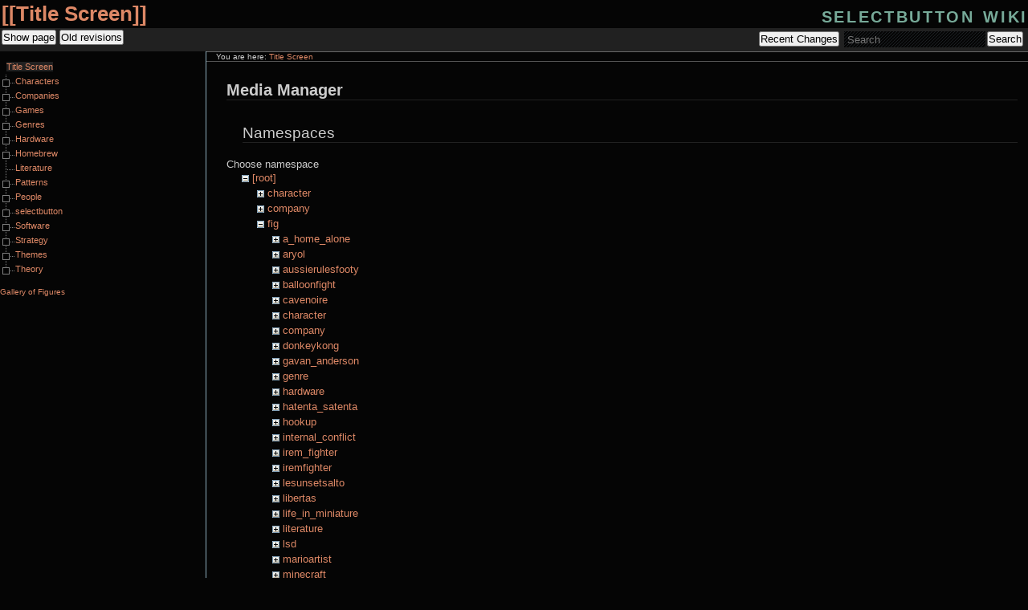

--- FILE ---
content_type: text/html; charset=utf-8
request_url: http://wiki.selectbutton.net/titlescreen?ns=fig%3Astrategy&tab_files=files&do=media&tab_details=view&image=fig%3Aa_home_alone%3Azelda2_4c.png
body_size: 16577
content:
<!DOCTYPE html PUBLIC "-//W3C//DTD XHTML 1.0 Transitional//EN"
 "http://www.w3.org/TR/xhtml1/DTD/xhtml1-transitional.dtd">
<html xmlns="http://www.w3.org/1999/xhtml" xml:lang="en"
 lang="en" dir="ltr">
<head>
  <meta http-equiv="Content-Type" content="text/html; charset=utf-8" />
  <title>
    Title Screen    [selectbutton wiki]
  </title>

  <meta name="generator" content="DokuWiki"/>
<meta name="robots" content="noindex,nofollow"/>
<link rel="search" type="application/opensearchdescription+xml" href="/lib/exe/opensearch.php" title="selectbutton wiki"/>
<link rel="start" href="/"/>
<link rel="contents" href="/titlescreen?do=index" title="Sitemap"/>
<link rel="alternate" type="application/rss+xml" title="Recent Changes" href="/feed.php"/>
<link rel="alternate" type="application/rss+xml" title="Current namespace" href="/feed.php?mode=list&amp;ns="/>
<link rel="alternate" type="text/html" title="Plain HTML" href="/_export/xhtml/titlescreen"/>
<link rel="alternate" type="text/plain" title="Wiki Markup" href="/_export/raw/titlescreen"/>
<link rel="stylesheet" type="text/css" href="/lib/exe/css.php?t=desertcalm&amp;tseed=70e7f86cdd81198036891bde0ddbd496"/>
<script type="text/javascript">/*<![CDATA[*/var NS='';var JSINFO = {"id":"titlescreen","namespace":"","isadmin":0,"isauth":0};
/*!]]>*/</script>
<script type="text/javascript" charset="utf-8" src="/lib/exe/js.php?t=desertcalm&amp;tseed=70e7f86cdd81198036891bde0ddbd496"></script>

  <link rel="shortcut icon" href="/lib/tpl/desertcalm/images/favicon.ico" />

  </head>

<body>
<div class="dokuwiki">
  
  <div class="stylehead">

    <div class="header">
      <div class="pagename">
        [[<a href="/titlescreen?do=backlink"  title="Backlinks">Title Screen</a>]]
      </div>
      <div class="logo">
        <a href="/TitleScreen"  name="dokuwiki__top" id="dokuwiki__top" accesskey="h" title="[H]">selectbutton wiki</a>      </div>

      <div class="clearer"></div>
    </div>

    
    <div class="bar" id="bar__top">
      <div class="bar-left" id="bar__topleft">
        <form class="button btn_show" method="get" action="/titlescreen"><div class="no"><input type="hidden" name="do" value="" /><button type="submit" accesskey="v" title="Show page [V]" />Show page</button></div></form>        <form class="button btn_revs" method="get" action="/titlescreen"><div class="no"><input type="hidden" name="do" value="revisions" /><button type="submit" accesskey="o" title="Old revisions [O]" />Old revisions</button></div></form>      </div>

      <div class="bar-right" id="bar__topright">
        <form class="button btn_recent" method="get" action="/titlescreen"><div class="no"><input type="hidden" name="do" value="recent" /><button type="submit" accesskey="r" title="Recent Changes [R]" />Recent Changes</button></div></form>        <form action="/TitleScreen" accept-charset="utf-8" class="search" id="dw__search" method="get" role="search"><div class="no"><input type="hidden" name="do" value="search" /><input type="text" placeholder="Search" id="qsearch__in" accesskey="f" name="id" class="edit" title="[F]" /><button type="submit" title="Search">Search</button><div id="qsearch__out" class="ajax_qsearch JSpopup"></div></div></form>&nbsp;
      </div>

      <div class="clearer"></div>
    </div>

    
        <div class="breadcrumbs">
      <span class="bchead">You are here: </span><span class="home"><bdi><span class="curid"><a href="/titlescreen" class="wikilink1" title="titlescreen">Title Screen</a></span></bdi></span>    </div>
    
  </div>
  
  
  <div class="page">
    <!-- wikipage start -->
    <div id="mediamanager__page">
<h1>Media Manager</h1>
<div class="panel namespaces">
<h2>Namespaces</h2>
<div class="panelHeader">Choose namespace</div>
<div class="panelContent" id="media__tree">

<ul class="idx">
<li class="media level0 open"><img src="/lib/images/minus.gif" alt="−" /><div class="li"><a href="/titlescreen?ns=&amp;tab_files=files&amp;do=media&amp;tab_details=view&amp;image=fig%3Aa_home_alone%3Azelda2_4c.png" class="idx_dir">[root]</a></div>
<ul class="idx">
<li class="media level1 closed"><img src="/lib/images/plus.gif" alt="+" /><div class="li"><a href="/titlescreen?ns=character&amp;tab_files=files&amp;do=media&amp;tab_details=view&amp;image=fig%3Aa_home_alone%3Azelda2_4c.png" class="idx_dir">character</a></div></li>
<li class="media level1 closed"><img src="/lib/images/plus.gif" alt="+" /><div class="li"><a href="/titlescreen?ns=company&amp;tab_files=files&amp;do=media&amp;tab_details=view&amp;image=fig%3Aa_home_alone%3Azelda2_4c.png" class="idx_dir">company</a></div></li>
<li class="media level1 open"><img src="/lib/images/minus.gif" alt="−" /><div class="li"><a href="/titlescreen?ns=fig&amp;tab_files=files&amp;do=media&amp;tab_details=view&amp;image=fig%3Aa_home_alone%3Azelda2_4c.png" class="idx_dir">fig</a></div>
<ul class="idx">
<li class="media level2 closed"><img src="/lib/images/plus.gif" alt="+" /><div class="li"><a href="/titlescreen?ns=fig%3Aa_home_alone&amp;tab_files=files&amp;do=media&amp;tab_details=view&amp;image=fig%3Aa_home_alone%3Azelda2_4c.png" class="idx_dir">a_home_alone</a></div></li>
<li class="media level2 closed"><img src="/lib/images/plus.gif" alt="+" /><div class="li"><a href="/titlescreen?ns=fig%3Aaryol&amp;tab_files=files&amp;do=media&amp;tab_details=view&amp;image=fig%3Aa_home_alone%3Azelda2_4c.png" class="idx_dir">aryol</a></div></li>
<li class="media level2 closed"><img src="/lib/images/plus.gif" alt="+" /><div class="li"><a href="/titlescreen?ns=fig%3Aaussierulesfooty&amp;tab_files=files&amp;do=media&amp;tab_details=view&amp;image=fig%3Aa_home_alone%3Azelda2_4c.png" class="idx_dir">aussierulesfooty</a></div></li>
<li class="media level2 closed"><img src="/lib/images/plus.gif" alt="+" /><div class="li"><a href="/titlescreen?ns=fig%3Aballoonfight&amp;tab_files=files&amp;do=media&amp;tab_details=view&amp;image=fig%3Aa_home_alone%3Azelda2_4c.png" class="idx_dir">balloonfight</a></div></li>
<li class="media level2 closed"><img src="/lib/images/plus.gif" alt="+" /><div class="li"><a href="/titlescreen?ns=fig%3Acavenoire&amp;tab_files=files&amp;do=media&amp;tab_details=view&amp;image=fig%3Aa_home_alone%3Azelda2_4c.png" class="idx_dir">cavenoire</a></div></li>
<li class="media level2 closed"><img src="/lib/images/plus.gif" alt="+" /><div class="li"><a href="/titlescreen?ns=fig%3Acharacter&amp;tab_files=files&amp;do=media&amp;tab_details=view&amp;image=fig%3Aa_home_alone%3Azelda2_4c.png" class="idx_dir">character</a></div></li>
<li class="media level2 closed"><img src="/lib/images/plus.gif" alt="+" /><div class="li"><a href="/titlescreen?ns=fig%3Acompany&amp;tab_files=files&amp;do=media&amp;tab_details=view&amp;image=fig%3Aa_home_alone%3Azelda2_4c.png" class="idx_dir">company</a></div></li>
<li class="media level2 closed"><img src="/lib/images/plus.gif" alt="+" /><div class="li"><a href="/titlescreen?ns=fig%3Adonkeykong&amp;tab_files=files&amp;do=media&amp;tab_details=view&amp;image=fig%3Aa_home_alone%3Azelda2_4c.png" class="idx_dir">donkeykong</a></div></li>
<li class="media level2 closed"><img src="/lib/images/plus.gif" alt="+" /><div class="li"><a href="/titlescreen?ns=fig%3Agavan_anderson&amp;tab_files=files&amp;do=media&amp;tab_details=view&amp;image=fig%3Aa_home_alone%3Azelda2_4c.png" class="idx_dir">gavan_anderson</a></div></li>
<li class="media level2 closed"><img src="/lib/images/plus.gif" alt="+" /><div class="li"><a href="/titlescreen?ns=fig%3Agenre&amp;tab_files=files&amp;do=media&amp;tab_details=view&amp;image=fig%3Aa_home_alone%3Azelda2_4c.png" class="idx_dir">genre</a></div></li>
<li class="media level2 closed"><img src="/lib/images/plus.gif" alt="+" /><div class="li"><a href="/titlescreen?ns=fig%3Ahardware&amp;tab_files=files&amp;do=media&amp;tab_details=view&amp;image=fig%3Aa_home_alone%3Azelda2_4c.png" class="idx_dir">hardware</a></div></li>
<li class="media level2 closed"><img src="/lib/images/plus.gif" alt="+" /><div class="li"><a href="/titlescreen?ns=fig%3Ahatenta_satenta&amp;tab_files=files&amp;do=media&amp;tab_details=view&amp;image=fig%3Aa_home_alone%3Azelda2_4c.png" class="idx_dir">hatenta_satenta</a></div></li>
<li class="media level2 closed"><img src="/lib/images/plus.gif" alt="+" /><div class="li"><a href="/titlescreen?ns=fig%3Ahookup&amp;tab_files=files&amp;do=media&amp;tab_details=view&amp;image=fig%3Aa_home_alone%3Azelda2_4c.png" class="idx_dir">hookup</a></div></li>
<li class="media level2 closed"><img src="/lib/images/plus.gif" alt="+" /><div class="li"><a href="/titlescreen?ns=fig%3Ainternal_conflict&amp;tab_files=files&amp;do=media&amp;tab_details=view&amp;image=fig%3Aa_home_alone%3Azelda2_4c.png" class="idx_dir">internal_conflict</a></div></li>
<li class="media level2 closed"><img src="/lib/images/plus.gif" alt="+" /><div class="li"><a href="/titlescreen?ns=fig%3Airem_fighter&amp;tab_files=files&amp;do=media&amp;tab_details=view&amp;image=fig%3Aa_home_alone%3Azelda2_4c.png" class="idx_dir">irem_fighter</a></div></li>
<li class="media level2 closed"><img src="/lib/images/plus.gif" alt="+" /><div class="li"><a href="/titlescreen?ns=fig%3Airemfighter&amp;tab_files=files&amp;do=media&amp;tab_details=view&amp;image=fig%3Aa_home_alone%3Azelda2_4c.png" class="idx_dir">iremfighter</a></div></li>
<li class="media level2 closed"><img src="/lib/images/plus.gif" alt="+" /><div class="li"><a href="/titlescreen?ns=fig%3Alesunsetsalto&amp;tab_files=files&amp;do=media&amp;tab_details=view&amp;image=fig%3Aa_home_alone%3Azelda2_4c.png" class="idx_dir">lesunsetsalto</a></div></li>
<li class="media level2 closed"><img src="/lib/images/plus.gif" alt="+" /><div class="li"><a href="/titlescreen?ns=fig%3Alibertas&amp;tab_files=files&amp;do=media&amp;tab_details=view&amp;image=fig%3Aa_home_alone%3Azelda2_4c.png" class="idx_dir">libertas</a></div></li>
<li class="media level2 closed"><img src="/lib/images/plus.gif" alt="+" /><div class="li"><a href="/titlescreen?ns=fig%3Alife_in_miniature&amp;tab_files=files&amp;do=media&amp;tab_details=view&amp;image=fig%3Aa_home_alone%3Azelda2_4c.png" class="idx_dir">life_in_miniature</a></div></li>
<li class="media level2 closed"><img src="/lib/images/plus.gif" alt="+" /><div class="li"><a href="/titlescreen?ns=fig%3Aliterature&amp;tab_files=files&amp;do=media&amp;tab_details=view&amp;image=fig%3Aa_home_alone%3Azelda2_4c.png" class="idx_dir">literature</a></div></li>
<li class="media level2 closed"><img src="/lib/images/plus.gif" alt="+" /><div class="li"><a href="/titlescreen?ns=fig%3Alsd&amp;tab_files=files&amp;do=media&amp;tab_details=view&amp;image=fig%3Aa_home_alone%3Azelda2_4c.png" class="idx_dir">lsd</a></div></li>
<li class="media level2 closed"><img src="/lib/images/plus.gif" alt="+" /><div class="li"><a href="/titlescreen?ns=fig%3Amarioartist&amp;tab_files=files&amp;do=media&amp;tab_details=view&amp;image=fig%3Aa_home_alone%3Azelda2_4c.png" class="idx_dir">marioartist</a></div></li>
<li class="media level2 closed"><img src="/lib/images/plus.gif" alt="+" /><div class="li"><a href="/titlescreen?ns=fig%3Aminecraft&amp;tab_files=files&amp;do=media&amp;tab_details=view&amp;image=fig%3Aa_home_alone%3Azelda2_4c.png" class="idx_dir">minecraft</a></div></li>
<li class="media level2 closed"><img src="/lib/images/plus.gif" alt="+" /><div class="li"><a href="/titlescreen?ns=fig%3Amortalkombat&amp;tab_files=files&amp;do=media&amp;tab_details=view&amp;image=fig%3Aa_home_alone%3Azelda2_4c.png" class="idx_dir">mortalkombat</a></div></li>
<li class="media level2 closed"><img src="/lib/images/plus.gif" alt="+" /><div class="li"><a href="/titlescreen?ns=fig%3Anew_zealand_story&amp;tab_files=files&amp;do=media&amp;tab_details=view&amp;image=fig%3Aa_home_alone%3Azelda2_4c.png" class="idx_dir">new_zealand_story</a></div></li>
<li class="media level2 closed"><img src="/lib/images/plus.gif" alt="+" /><div class="li"><a href="/titlescreen?ns=fig%3Aoutrun&amp;tab_files=files&amp;do=media&amp;tab_details=view&amp;image=fig%3Aa_home_alone%3Azelda2_4c.png" class="idx_dir">outrun</a></div></li>
<li class="media level2 closed"><img src="/lib/images/plus.gif" alt="+" /><div class="li"><a href="/titlescreen?ns=fig%3Apanel_de_pon&amp;tab_files=files&amp;do=media&amp;tab_details=view&amp;image=fig%3Aa_home_alone%3Azelda2_4c.png" class="idx_dir">panel_de_pon</a></div></li>
<li class="media level2 closed"><img src="/lib/images/plus.gif" alt="+" /><div class="li"><a href="/titlescreen?ns=fig%3Apattern&amp;tab_files=files&amp;do=media&amp;tab_details=view&amp;image=fig%3Aa_home_alone%3Azelda2_4c.png" class="idx_dir">pattern</a></div></li>
<li class="media level2 closed"><img src="/lib/images/plus.gif" alt="+" /><div class="li"><a href="/titlescreen?ns=fig%3Apeople&amp;tab_files=files&amp;do=media&amp;tab_details=view&amp;image=fig%3Aa_home_alone%3Azelda2_4c.png" class="idx_dir">people</a></div></li>
<li class="media level2 closed"><img src="/lib/images/plus.gif" alt="+" /><div class="li"><a href="/titlescreen?ns=fig%3Apodcast&amp;tab_files=files&amp;do=media&amp;tab_details=view&amp;image=fig%3Aa_home_alone%3Azelda2_4c.png" class="idx_dir">podcast</a></div></li>
<li class="media level2 closed"><img src="/lib/images/plus.gif" alt="+" /><div class="li"><a href="/titlescreen?ns=fig%3Aqix&amp;tab_files=files&amp;do=media&amp;tab_details=view&amp;image=fig%3Aa_home_alone%3Azelda2_4c.png" class="idx_dir">qix</a></div></li>
<li class="media level2 closed"><img src="/lib/images/plus.gif" alt="+" /><div class="li"><a href="/titlescreen?ns=fig%3Aqwop&amp;tab_files=files&amp;do=media&amp;tab_details=view&amp;image=fig%3Aa_home_alone%3Azelda2_4c.png" class="idx_dir">qwop</a></div></li>
<li class="media level2 closed"><img src="/lib/images/plus.gif" alt="+" /><div class="li"><a href="/titlescreen?ns=fig%3Arecommended&amp;tab_files=files&amp;do=media&amp;tab_details=view&amp;image=fig%3Aa_home_alone%3Azelda2_4c.png" class="idx_dir">recommended</a></div></li>
<li class="media level2 closed"><img src="/lib/images/plus.gif" alt="+" /><div class="li"><a href="/titlescreen?ns=fig%3Arevealing_images&amp;tab_files=files&amp;do=media&amp;tab_details=view&amp;image=fig%3Aa_home_alone%3Azelda2_4c.png" class="idx_dir">revealing_images</a></div></li>
<li class="media level2 closed"><img src="/lib/images/plus.gif" alt="+" /><div class="li"><a href="/titlescreen?ns=fig%3Asb&amp;tab_files=files&amp;do=media&amp;tab_details=view&amp;image=fig%3Aa_home_alone%3Azelda2_4c.png" class="idx_dir">sb</a></div></li>
<li class="media level2 closed"><img src="/lib/images/plus.gif" alt="+" /><div class="li"><a href="/titlescreen?ns=fig%3Asecret_of_mana&amp;tab_files=files&amp;do=media&amp;tab_details=view&amp;image=fig%3Aa_home_alone%3Azelda2_4c.png" class="idx_dir">secret_of_mana</a></div></li>
<li class="media level2 closed"><img src="/lib/images/plus.gif" alt="+" /><div class="li"><a href="/titlescreen?ns=fig%3Asidmeier&amp;tab_files=files&amp;do=media&amp;tab_details=view&amp;image=fig%3Aa_home_alone%3Azelda2_4c.png" class="idx_dir">sidmeier</a></div></li>
<li class="media level2 closed"><img src="/lib/images/plus.gif" alt="+" /><div class="li"><a href="/titlescreen?ns=fig%3Asoftware&amp;tab_files=files&amp;do=media&amp;tab_details=view&amp;image=fig%3Aa_home_alone%3Azelda2_4c.png" class="idx_dir">software</a></div></li>
<li class="media level2 closed"><img src="/lib/images/plus.gif" alt="+" /><div class="li"><a href="/titlescreen?ns=fig%3Astanding_on_a_cliff&amp;tab_files=files&amp;do=media&amp;tab_details=view&amp;image=fig%3Aa_home_alone%3Azelda2_4c.png" class="idx_dir">standing_on_a_cliff</a></div></li>
<li class="media level2 open"><img src="/lib/images/minus.gif" alt="−" /><div class="li"><a href="/titlescreen?ns=fig%3Astrategy&amp;tab_files=files&amp;do=media&amp;tab_details=view&amp;image=fig%3Aa_home_alone%3Azelda2_4c.png" class="idx_dir">strategy</a></div>
<ul class="idx">
<li class="media level3 closed"><img src="/lib/images/plus.gif" alt="+" /><div class="li"><a href="/titlescreen?ns=fig%3Astrategy%3Awwr&amp;tab_files=files&amp;do=media&amp;tab_details=view&amp;image=fig%3Aa_home_alone%3Azelda2_4c.png" class="idx_dir">wwr</a></div></li>
</ul>
</li>
<li class="media level2 closed"><img src="/lib/images/plus.gif" alt="+" /><div class="li"><a href="/titlescreen?ns=fig%3Astuntracefx&amp;tab_files=files&amp;do=media&amp;tab_details=view&amp;image=fig%3Aa_home_alone%3Azelda2_4c.png" class="idx_dir">stuntracefx</a></div></li>
<li class="media level2 closed"><img src="/lib/images/plus.gif" alt="+" /><div class="li"><a href="/titlescreen?ns=fig%3Athe_legend_of_zelda&amp;tab_files=files&amp;do=media&amp;tab_details=view&amp;image=fig%3Aa_home_alone%3Azelda2_4c.png" class="idx_dir">the_legend_of_zelda</a></div></li>
<li class="media level2 closed"><img src="/lib/images/plus.gif" alt="+" /><div class="li"><a href="/titlescreen?ns=fig%3Awritten_in_stone&amp;tab_files=files&amp;do=media&amp;tab_details=view&amp;image=fig%3Aa_home_alone%3Azelda2_4c.png" class="idx_dir">written_in_stone</a></div></li>
</ul>
</li>
<li class="media level1 closed"><img src="/lib/images/plus.gif" alt="+" /><div class="li"><a href="/titlescreen?ns=game&amp;tab_files=files&amp;do=media&amp;tab_details=view&amp;image=fig%3Aa_home_alone%3Azelda2_4c.png" class="idx_dir">game</a></div></li>
<li class="media level1 closed"><img src="/lib/images/plus.gif" alt="+" /><div class="li"><a href="/titlescreen?ns=hardware&amp;tab_files=files&amp;do=media&amp;tab_details=view&amp;image=fig%3Aa_home_alone%3Azelda2_4c.png" class="idx_dir">hardware</a></div></li>
<li class="media level1 closed"><img src="/lib/images/plus.gif" alt="+" /><div class="li"><a href="/titlescreen?ns=literature&amp;tab_files=files&amp;do=media&amp;tab_details=view&amp;image=fig%3Aa_home_alone%3Azelda2_4c.png" class="idx_dir">literature</a></div></li>
<li class="media level1 closed"><img src="/lib/images/plus.gif" alt="+" /><div class="li"><a href="/titlescreen?ns=sb&amp;tab_files=files&amp;do=media&amp;tab_details=view&amp;image=fig%3Aa_home_alone%3Azelda2_4c.png" class="idx_dir">sb</a></div></li>
<li class="media level1 closed"><img src="/lib/images/plus.gif" alt="+" /><div class="li"><a href="/titlescreen?ns=strategy&amp;tab_files=files&amp;do=media&amp;tab_details=view&amp;image=fig%3Aa_home_alone%3Azelda2_4c.png" class="idx_dir">strategy</a></div></li>
<li class="media level1 closed"><img src="/lib/images/plus.gif" alt="+" /><div class="li"><a href="/titlescreen?ns=theme&amp;tab_files=files&amp;do=media&amp;tab_details=view&amp;image=fig%3Aa_home_alone%3Azelda2_4c.png" class="idx_dir">theme</a></div></li>
<li class="media level1 closed"><img src="/lib/images/plus.gif" alt="+" /><div class="li"><a href="/titlescreen?ns=theory&amp;tab_files=files&amp;do=media&amp;tab_details=view&amp;image=fig%3Aa_home_alone%3Azelda2_4c.png" class="idx_dir">theory</a></div></li>
<li class="media level1 closed"><img src="/lib/images/plus.gif" alt="+" /><div class="li"><a href="/titlescreen?ns=wiki&amp;tab_files=files&amp;do=media&amp;tab_details=view&amp;image=fig%3Aa_home_alone%3Azelda2_4c.png" class="idx_dir">wiki</a></div></li>
</ul></li>
</ul>
</div>
</div>
<div class="panel filelist">
<h2 class="a11y">Media Files</h2>
<ul class="tabs">
<li><strong>Media Files</strong></li>
<li><a href="/titlescreen?tab_files=upload&amp;do=media&amp;tab_details=view&amp;image=fig%3Aa_home_alone%3Azelda2_4c.png&amp;ns=fig%3Astrategy">Upload</a></li>
<li><a href="/titlescreen?tab_files=search&amp;do=media&amp;tab_details=view&amp;image=fig%3Aa_home_alone%3Azelda2_4c.png&amp;ns=fig%3Astrategy">Search</a></li>
</ul>
<div class="panelHeader">
<h3>Files in <strong>fig:strategy</strong></h3>
<form class="options" method="get" action="/titlescreen" accept-charset="utf-8"><div class="no">
<input type="hidden" name="do" value="media" /><input type="hidden" name="tab_files" value="files" /><input type="hidden" name="tab_details" value="view" /><input type="hidden" name="image" value="fig:a_home_alone:zelda2_4c.png" /><input type="hidden" name="ns" value="fig:strategy" /><ul>
<li class="listType"><label class="thumbs" for="listType__thumbs"><input type="radio" id="listType__thumbs" name="list_dwmedia" value="thumbs" checked="checked" /> <span>Thumbnails</span></label>
<label class="rows" for="listType__rows"><input type="radio" id="listType__rows" name="list_dwmedia" value="rows" /> <span>Rows</span></label>
</li>
<li class="sortBy"><label class="name" for="sortBy__name"><input type="radio" id="sortBy__name" name="sort_dwmedia" value="name" checked="checked" /> <span>Name</span></label>
<label class="date" for="sortBy__date"><input type="radio" id="sortBy__date" name="sort_dwmedia" value="date" /> <span>Date</span></label>
</li>
<li><button type="submit">Apply</button>
</li>
</ul>
</div></form>
</div>
<div class="panelContent">
<div class="nothing">Nothing was found.</div>
</div>
</div>
<div class="panel file">
<h2 class="a11y">File</h2>
<ul class="tabs">
<li><strong>View</strong></li>
<li><a href="/titlescreen?tab_details=history&amp;do=media&amp;tab_files=files&amp;image=fig%3Aa_home_alone%3Azelda2_4c.png&amp;ns=fig%3Astrategy">History</a></li>
</ul>
<div class="panelHeader"><h3><strong><a href="/_media/fig:a_home_alone:zelda2_4c.png" class="select mediafile mf_png" title="View original file">fig:a_home_alone:zelda2_4c.png</a></strong></h3></div>
<div class="panelContent">
<div class="image"><a href="/_media/fig:a_home_alone:zelda2_4c.png?t=1491659908&amp;w=256&amp;h=240&amp;tok=434ca6" target="_blank" title="View original file"><img src="/_media/fig:a_home_alone:zelda2_4c.png?t=1491659908&amp;w=256&amp;h=240&amp;tok=434ca6" alt="" style="max-width: 256px;" /></a></div>
<ul class="actions">
</ul>
<dl>
<dt>Date:</dt><dd>2017/04/08 09:58</dd>
<dt>Filename:</dt><dd>zelda2_4c.png</dd>
<dt>Format:</dt><dd>PNG</dd>
<dt>Size:</dt><dd>1KB</dd>
<dt>Width:</dt><dd>256</dd>
<dt>Height:</dt><dd>240</dd>
</dl>
</div>
</div>
</div>
  </div>
  <script type="text/javascript">
    var body = document.getElementsByTagName('BODY')[0].className = 'sidebar sidebar_inside_left';
  </script>
  <style type="text/css" media="print">
    #sidebar { display: none; }
  </style>
  <div id="sidebar">
    <div id="sidebartop">
    </div>
    <div id="sidebar_content">

<div><div id="nojs_indexmenu_14801935276801f5afb3d6e" data-jsajax="%26nsort%3D1" class="indexmenu_nojs">

<ul class="idx">
<li class="closed"><div class="li"><a href="/character:TitleScreen" class="indexmenu_idx_head">Characters</a></div></li>
<li class="closed"><div class="li"><a href="/company:TitleScreen" class="indexmenu_idx_head">Companies</a></div></li>
<li class="closed"><div class="li"><a href="/game:TitleScreen" class="indexmenu_idx_head">Games</a></div></li>
<li class="closed"><div class="li"><a href="/genre:TitleScreen" class="indexmenu_idx_head">Genres</a></div></li>
<li class="closed"><div class="li"><a href="/hardware:TitleScreen" class="indexmenu_idx_head">Hardware</a></div></li>
<li class="closed"><div class="li"><a href="/homebrew:TitleScreen" class="indexmenu_idx_head">Homebrew</a></div></li>
<li class="closed"><div class="li"><a href="/literature:TitleScreen" class="indexmenu_idx_head">Literature</a></div></li>
<li class="closed"><div class="li"><a href="/pattern:TitleScreen" class="indexmenu_idx_head">Patterns</a></div></li>
<li class="closed"><div class="li"><a href="/people:TitleScreen" class="indexmenu_idx_head">People</a></div></li>
<li class="closed"><div class="li"><a href="/sb:TitleScreen" class="indexmenu_idx_head">selectbutton</a></div></li>
<li class="closed"><div class="li"><a href="/software:TitleScreen" class="indexmenu_idx_head">Software</a></div></li>
<li class="closed"><div class="li"><a href="/strategy:TitleScreen" class="indexmenu_idx_head">Strategy</a></div></li>
<li class="closed"><div class="li"><a href="/theme:TitleScreen" class="indexmenu_idx_head">Themes</a></div></li>
<li class="closed"><div class="li"><a href="/theory:TitleScreen" class="indexmenu_idx_head">Theory</a></div></li>
</ul>
</div></div>
<script type='text/javascript' charset='utf-8'>
<!--//--><![CDATA[//><!--
var indexmenu_14801935276801f5afb3d6e = new dTree('indexmenu_14801935276801f5afb3d6e','thread');
indexmenu_14801935276801f5afb3d6e.config.urlbase='/';
indexmenu_14801935276801f5afb3d6e.config.sepchar=':';
indexmenu_14801935276801f5afb3d6e.config.toc=false;
indexmenu_14801935276801f5afb3d6e.config.scroll=false;
indexmenu_14801935276801f5afb3d6e.config.jsajax='%26nsort%3D1';
indexmenu_14801935276801f5afb3d6e.add('',0,-1,"Title Screen",'titlescreen');
indexmenu_14801935276801f5afb3d6e.add('character',1,0,"Characters",'character:TitleScreen',1,0);
indexmenu_14801935276801f5afb3d6e.add('character:agro',2,1,"Agro",0,0,0);
indexmenu_14801935276801f5afb3d6e.add('character:australia',3,1,"Australia",0,0,0);
indexmenu_14801935276801f5afb3d6e.add('character:boomerang',4,1,"Boomerang",0,0,0);
indexmenu_14801935276801f5afb3d6e.add('character:dogu',5,1,"Dogu",0,0,0);
indexmenu_14801935276801f5afb3d6e.add('character:dr_wright',6,1,"Dr. Wright",0,0,0);
indexmenu_14801935276801f5afb3d6e.add('character:dragula',7,1,"Dragula",0,0,0);
indexmenu_14801935276801f5afb3d6e.add('character:grog',8,1,"Grog",0,0,0);
indexmenu_14801935276801f5afb3d6e.add('character:haggar',9,1,"Mike Haggar",0,0,0);
indexmenu_14801935276801f5afb3d6e.add('character:haniwa',10,1,"Haniwa",0,0,0);
indexmenu_14801935276801f5afb3d6e.add('character:kowloon',11,1,"Kowloon",0,0,0);
indexmenu_14801935276801f5afb3d6e.add('character:kuroko',12,1,"Sukihiro",0,0,0);
indexmenu_14801935276801f5afb3d6e.add('character:libertas',13,1,"Libertas",0,0,0);
indexmenu_14801935276801f5afb3d6e.add('character:marina_liteyears',14,1,"Marina Liteyears",0,0,0);
indexmenu_14801935276801f5afb3d6e.add('character:mario',15,1,"Mario Mario",0,0,0);
indexmenu_14801935276801f5afb3d6e.add('character:master_higgins',16,1,"Master Higgins",0,0,0);
indexmenu_14801935276801f5afb3d6e.add('character:mega_man',17,1,"Mega Man",0,0,0);
indexmenu_14801935276801f5afb3d6e.add('character:mimic',18,1,"Mimic",0,0,0);
indexmenu_14801935276801f5afb3d6e.add('character:moai',19,1,"Moai",0,0,0);
indexmenu_14801935276801f5afb3d6e.add('character:octoman',20,1,"Octoman",0,0,0);
indexmenu_14801935276801f5afb3d6e.add('character:pikachu',21,1,"Pikachu",0,0,0);
indexmenu_14801935276801f5afb3d6e.add('character:pols_voice',22,1,"Pols Voice",0,0,0);
indexmenu_14801935276801f5afb3d6e.add('character:sir_arthur',23,1,"Sir Arthur",0,0,0);
indexmenu_14801935276801f5afb3d6e.add('character:sun_wukong',24,1,"Sun Wukong",0,0,0);
indexmenu_14801935276801f5afb3d6e.add('character:tengu',25,1,"Tengu",0,0,0);
indexmenu_14801935276801f5afb3d6e.add('character:uboa',26,1,"Uboa",0,0,0);
indexmenu_14801935276801f5afb3d6e.add('character:yellow_runner',27,1,"Yellow Runner",0,0,0);
indexmenu_14801935276801f5afb3d6e.add('company',28,0,"Companies",'company:TitleScreen',1,0);
indexmenu_14801935276801f5afb3d6e.add('company:adk',29,28,"ADK",0,0,0);
indexmenu_14801935276801f5afb3d6e.add('company:arc_system_works',30,28,"Arc System Works",0,0,0);
indexmenu_14801935276801f5afb3d6e.add('company:arcen_games',31,28,"Arcen Games",0,0,0);
indexmenu_14801935276801f5afb3d6e.add('company:arkane',32,28,"Arkane",0,0,0);
indexmenu_14801935276801f5afb3d6e.add('company:capcom',33,28,"Capcom",0,0,0);
indexmenu_14801935276801f5afb3d6e.add('company:cardboard_computer',34,28,"Cardboard Computer",0,0,0);
indexmenu_14801935276801f5afb3d6e.add('company:compile',35,28,"Compile",0,0,0);
indexmenu_14801935276801f5afb3d6e.add('company:crazy_games',36,28,"Crazy Games",0,0,0);
indexmenu_14801935276801f5afb3d6e.add('company:esp',37,28,"Entertainment Software Publishing",0,0,0);
indexmenu_14801935276801f5afb3d6e.add('company:exact',38,28,"EXACT",0,0,0);
indexmenu_14801935276801f5afb3d6e.add('company:falcom',39,28,"Falcom",0,0,0);
indexmenu_14801935276801f5afb3d6e.add('company:fill-in-cafe',40,28,"Fill-in-Cafe",0,0,0);
indexmenu_14801935276801f5afb3d6e.add('company:gazelle',41,28,"Gazelle",0,0,0);
indexmenu_14801935276801f5afb3d6e.add('company:glorious_trainwrecks',42,28,"Glorious Trainwrecks",0,0,0);
indexmenu_14801935276801f5afb3d6e.add('company:human',43,28,"Human Entertainment",0,0,0);
indexmenu_14801935276801f5afb3d6e.add('company:jupiter',44,28,"Jupiter Corporation",0,0,0);
indexmenu_14801935276801f5afb3d6e.add('company:lightweight',45,28,"Lightweight",0,0,0);
indexmenu_14801935276801f5afb3d6e.add('company:masaya',46,28,"Masaya",0,0,0);
indexmenu_14801935276801f5afb3d6e.add('company:melbourne_house',47,28,"Krome Studios Melbourne",0,0,0);
indexmenu_14801935276801f5afb3d6e.add('company:might_and_delight',48,28,"Might and Delight",0,0,0);
indexmenu_14801935276801f5afb3d6e.add('company:nanaon-sha',49,28,"NanaOn-Sha",0,0,0);
indexmenu_14801935276801f5afb3d6e.add('company:nintendo',50,28,"Nintendo",0,0,0);
indexmenu_14801935276801f5afb3d6e.add('company:no_cliche',51,28,"No Clich\u00e9",0,0,0);
indexmenu_14801935276801f5afb3d6e.add('company:ocean',52,28,"Ocean",0,0,0);
indexmenu_14801935276801f5afb3d6e.add('company:quimdung',53,28,"QUIMDUNG",0,0,0);
indexmenu_14801935276801f5afb3d6e.add('company:quintet',54,28,"Quintet",0,0,0);
indexmenu_14801935276801f5afb3d6e.add('company:sai-mate_ltd',55,28,"Sai-Mate Ltd.",0,0,0);
indexmenu_14801935276801f5afb3d6e.add('company:sandlot',56,28,"Sandlot",0,0,0);
indexmenu_14801935276801f5afb3d6e.add('company:sega',57,28,"SEGA",0,0,0);
indexmenu_14801935276801f5afb3d6e.add('company:takeru',58,28,"Takeru",0,0,0);
indexmenu_14801935276801f5afb3d6e.add('company:techno_soleil',59,28,"Techno Soleil",0,0,0);
indexmenu_14801935276801f5afb3d6e.add('company:treasure',60,28,"Treasure",0,0,0);
indexmenu_14801935276801f5afb3d6e.add('company:ukiyotei',61,28,"Ukiyotei",0,0,0);
indexmenu_14801935276801f5afb3d6e.add('game',62,0,"Games",'game:TitleScreen',1,0);
indexmenu_14801935276801f5afb3d6e.add('game:ace_patrol_series',63,62,"Sid Meier&#039;s Ace Patrol",0,0,0);
indexmenu_14801935276801f5afb3d6e.add('game:agartha',64,62,"Agartha",0,0,0);
indexmenu_14801935276801f5afb3d6e.add('game:alone_in_the_dark_series',65,62,"The Alone in the Dark series",0,0,0);
indexmenu_14801935276801f5afb3d6e.add('game:amulets_armor',66,62,"Amulets &amp; Armor",0,0,0);
indexmenu_14801935276801f5afb3d6e.add('game:animal_crossing_series',67,62,"Animal Crossing",0,0,0);
indexmenu_14801935276801f5afb3d6e.add('game:another_world',68,62,"Another World",0,0,0);
indexmenu_14801935276801f5afb3d6e.add('game:aryol',69,62,"Ugoku E Ver. 2.0: Aryol",0,0,0);
indexmenu_14801935276801f5afb3d6e.add('game:assault_suits_series',70,62,"Assault Suits Series",0,0,0);
indexmenu_14801935276801f5afb3d6e.add('game:asuka_120_series',71,62,"Asuka 120% Burning Festival series",0,0,0);
indexmenu_14801935276801f5afb3d6e.add('game:atlantis_no_nazo',72,62,"Atlantis no Nazo",0,0,0);
indexmenu_14801935276801f5afb3d6e.add('game:aussie_rules_footy',73,62,"Aussie Rules Footy",0,0,0);
indexmenu_14801935276801f5afb3d6e.add('game:balloon_fight_series',74,62,"Balloon Fight",0,0,0);
indexmenu_14801935276801f5afb3d6e.add('game:bangai-o_spirits',75,62,"Bangai-O Spirits",0,0,0);
indexmenu_14801935276801f5afb3d6e.add('game:battle_garegga',76,62,"Battle Garegga",0,0,0);
indexmenu_14801935276801f5afb3d6e.add('game:battle_series',77,62,"Battle Series",0,0,0);
indexmenu_14801935276801f5afb3d6e.add('game:bikkuri_mouse',78,62,"Bikkuri Mouse",0,0,0);
indexmenu_14801935276801f5afb3d6e.add('game:bionic_commando_2009',79,62,"Bionic Commando",0,0,0);
indexmenu_14801935276801f5afb3d6e.add('game:blaster',80,62,"Blaster",0,0,0);
indexmenu_14801935276801f5afb3d6e.add('game:bobs_game',81,62,"Bob&#039;s game",0,0,0);
indexmenu_14801935276801f5afb3d6e.add('game:bushido_blade_series',82,62,"Bushido Blade series",0,0,0);
indexmenu_14801935276801f5afb3d6e.add('game:capture_the_flag',83,62,"Capture the Flag",0,0,0);
indexmenu_14801935276801f5afb3d6e.add('game:castlevania_ii_simons_quest',84,62,"Castlevania II: Simon&#039;s Quest",0,0,0);
indexmenu_14801935276801f5afb3d6e.add('game:castlevania_series',85,62,"Castlevania",0,0,0);
indexmenu_14801935276801f5afb3d6e.add('game:cave_noire',86,62,"Cave Noire",0,0,0);
indexmenu_14801935276801f5afb3d6e.add('game:chrono_trigger',87,62,"Chrono Trigger",0,0,0);
indexmenu_14801935276801f5afb3d6e.add('game:civilization_series',88,62,"Sid Meier&#039;s Civilization",0,0,0);
indexmenu_14801935276801f5afb3d6e.add('game:cocoron',89,62,"Cocoron",0,0,0);
indexmenu_14801935276801f5afb3d6e.add('game:colony_wars_series',90,62,"Colony Wars series",0,0,0);
indexmenu_14801935276801f5afb3d6e.add('game:crazybus',91,62,"Crazybus",0,0,0);
indexmenu_14801935276801f5afb3d6e.add('game:dark_souls',92,62,"Dark Souls",0,0,0);
indexmenu_14801935276801f5afb3d6e.add('game:deadly_premonition',93,62,"Deadly Premonition",0,0,0);
indexmenu_14801935276801f5afb3d6e.add('game:donkey_konga_series',94,62,"Donkey Konga",0,0,0);
indexmenu_14801935276801f5afb3d6e.add('game:doom_64',95,62,"Doom 64",0,0,0);
indexmenu_14801935276801f5afb3d6e.add('game:doom_series',96,62,"THE D00M SERIES",0,0,0);
indexmenu_14801935276801f5afb3d6e.add('game:double_dragon_ii',97,62,"Double Dragon II: The Revenge",0,0,0);
indexmenu_14801935276801f5afb3d6e.add('game:dragon_quest_series',98,62,"Dragon Quest",0,0,0);
indexmenu_14801935276801f5afb3d6e.add('game:dragons_dogma',99,62,"Dragon&#039;s Dogma",0,0,0);
indexmenu_14801935276801f5afb3d6e.add('game:ducktales',100,62,"DuckTales",0,0,0);
indexmenu_14801935276801f5afb3d6e.add('game:dungeon_land',101,62,"Dungeon Land",0,0,0);
indexmenu_14801935276801f5afb3d6e.add('game:earthbound_series',102,62,"Earthbound",0,0,0);
indexmenu_14801935276801f5afb3d6e.add('game:edf_series',103,62,"The Earth Defense Force Series",0,0,0);
indexmenu_14801935276801f5afb3d6e.add('game:fifa_12',104,62,"FIFA 12",0,0,0);
indexmenu_14801935276801f5afb3d6e.add('game:fighters_destiny_series',105,62,"Fighters Destiny series",0,0,0);
indexmenu_14801935276801f5afb3d6e.add('game:final_fantasy_ix',106,62,"Final Fantasy IX",0,0,0);
indexmenu_14801935276801f5afb3d6e.add('game:final_fantasy_series',107,62,"Final Fantasy",0,0,0);
indexmenu_14801935276801f5afb3d6e.add('game:final_fantasy_tactics',108,62,"Final Fantasy Tactics",0,0,0);
indexmenu_14801935276801f5afb3d6e.add('game:final_fantasy_vii',109,62,"Final Fantasy VII",0,0,0);
indexmenu_14801935276801f5afb3d6e.add('game:foam',110,62,"Foam",0,0,0);
indexmenu_14801935276801f5afb3d6e.add('game:for_the_frog_the_bell_tolls',111,62,"For the Frog the Bell Tolls",0,0,0);
indexmenu_14801935276801f5afb3d6e.add('game:forbidden_forest_series',112,62,"The Forbidden Forest series",0,0,0);
indexmenu_14801935276801f5afb3d6e.add('game:fox_junction',113,62,"Fox Junction",0,0,0);
indexmenu_14801935276801f5afb3d6e.add('game:frozen_synapse_series',114,62,"Frozen Synapse",0,0,0);
indexmenu_14801935276801f5afb3d6e.add('game:god_hand',115,62,"GOD HAND",0,0,0);
indexmenu_14801935276801f5afb3d6e.add('game:golf_daisuki_ob_club',116,62,"Golf Daisuki! O.B. Club",0,0,0);
indexmenu_14801935276801f5afb3d6e.add('game:guilty_gear_2_-_overture',117,62,"Guilty Gear 2: Overture",0,0,0);
indexmenu_14801935276801f5afb3d6e.add('game:gun_frontier',118,62,"Gun Frontier",0,0,0);
indexmenu_14801935276801f5afb3d6e.add('game:gundam_wing_endless_duel',119,62,"New Mobile Report Gundam W: Gundam Wing Endless Duel",0,0,0);
indexmenu_14801935276801f5afb3d6e.add('game:guru_logic_champ',120,62,"Guru Logic Champ",0,0,0);
indexmenu_14801935276801f5afb3d6e.add('game:hatena_satena',121,62,"Hatena Satena",0,0,0);
indexmenu_14801935276801f5afb3d6e.add('game:hawken',122,62,"Hawken",0,0,0);
indexmenu_14801935276801f5afb3d6e.add('game:high-macs_simulator',123,62,"HIGH-MACS Simulator",0,0,0);
indexmenu_14801935276801f5afb3d6e.add('game:hybrid_heaven',124,62,"Hybrid Heaven",0,0,0);
indexmenu_14801935276801f5afb3d6e.add('game:ico',125,62,"Ico",0,0,0);
indexmenu_14801935276801f5afb3d6e.add('game:ikaruga',126,62,"Ikaruga",0,0,0);
indexmenu_14801935276801f5afb3d6e.add('game:jet_set_radio_series',127,62,"Jet Set Radio",0,0,0);
indexmenu_14801935276801f5afb3d6e.add('game:jill_of_the_jungle_series',128,62,"Jill of the Jungle",0,0,0);
indexmenu_14801935276801f5afb3d6e.add('game:kane_and_lynch_2',129,62,"Kane &amp; Lynch 2: Dog Days",0,0,0);
indexmenu_14801935276801f5afb3d6e.add('game:killer7',130,62,"Killer7",0,0,0);
indexmenu_14801935276801f5afb3d6e.add('game:kings_field_series',131,62,"The King&#039;s Field Series",0,0,0);
indexmenu_14801935276801f5afb3d6e.add('game:kirbys_dream_course',132,62,"Kirby&#039;s Dream Course",0,0,0);
indexmenu_14801935276801f5afb3d6e.add('game:le_sunset_salto',133,62,"Le Sunset Salto",0,0,0);
indexmenu_14801935276801f5afb3d6e.add('game:little_big_adventure_series',134,62,"Little Big Adventure",0,0,0);
indexmenu_14801935276801f5afb3d6e.add('game:lost_planet_2',135,62,"Lost Planet 2",0,0,0);
indexmenu_14801935276801f5afb3d6e.add('game:lsd',136,62,"LSD: Dream Emulator",0,0,0);
indexmenu_14801935276801f5afb3d6e.add('game:mach_rider',137,62,"Mach Rider",0,0,0);
indexmenu_14801935276801f5afb3d6e.add('game:mahou_daisakusen_series',138,62,"Mahou Daisakusen",0,0,0);
indexmenu_14801935276801f5afb3d6e.add('game:marble_madness',139,62,"Marble Madness",0,0,0);
indexmenu_14801935276801f5afb3d6e.add('game:mario_artist_series',140,62,"The Mario Artist Series",0,0,0);
indexmenu_14801935276801f5afb3d6e.add('game:marios_super_picross',141,62,"Mario&#039;s Super Picross",0,0,0);
indexmenu_14801935276801f5afb3d6e.add('game:metal_black',142,62,"Metal Black",0,0,0);
indexmenu_14801935276801f5afb3d6e.add('game:metal_slug_series',143,62,"Metal Slug",0,0,0);
indexmenu_14801935276801f5afb3d6e.add('game:metroid_series',144,62,"Metroid",0,0,0);
indexmenu_14801935276801f5afb3d6e.add('game:minecraft',145,62,"Minecraft",0,0,0);
indexmenu_14801935276801f5afb3d6e.add('game:minesweeper',146,62,"Minesweeper",0,0,0);
indexmenu_14801935276801f5afb3d6e.add('game:mirrormoon_ep',147,62,"Mirrormoon EP",0,0,0);
indexmenu_14801935276801f5afb3d6e.add('game:mizzurna_falls',148,62,"Mizzurna Falls",0,0,0);
indexmenu_14801935276801f5afb3d6e.add('game:mmpr_the_fighting_edition',149,62,"Mighty Morphin Power Rangers: The Fighting Edition",0,0,0);
indexmenu_14801935276801f5afb3d6e.add('game:monster_truck_madness_series',150,62,"Monster Truck Madness",0,0,0);
indexmenu_14801935276801f5afb3d6e.add('game:mortal_kombat_series',151,62,"mORTAL kOMBAT",0,0,0);
indexmenu_14801935276801f5afb3d6e.add('game:mr_driller_series',152,62,"Mr. Driller series",0,0,0);
indexmenu_14801935276801f5afb3d6e.add('game:nanashi_no_game_series',153,62,"Nanashi no Game series",0,0,0);
indexmenu_14801935276801f5afb3d6e.add('game:nectaris_series',154,62,"Nectaris",0,0,0);
indexmenu_14801935276801f5afb3d6e.add('game:net_yaroze_collection',155,62,"Net Yaroze Collection",0,0,0);
indexmenu_14801935276801f5afb3d6e.add('game:nier',156,62,"NieR",0,0,0);
indexmenu_14801935276801f5afb3d6e.add('game:noctis_series',157,62,"Noctis",0,0,0);
indexmenu_14801935276801f5afb3d6e.add('game:otocky',158,62,"Otocky",0,0,0);
indexmenu_14801935276801f5afb3d6e.add('game:outrun_2006',159,62,"OutRun 2006",0,0,0);
indexmenu_14801935276801f5afb3d6e.add('game:outrun_series',160,62,"OutRun",0,0,0);
indexmenu_14801935276801f5afb3d6e.add('game:ozi_rules_2010',161,62,"Ozi Rules 2010",0,0,0);
indexmenu_14801935276801f5afb3d6e.add('game:panel_de_pon_series',162,62,"Panel de Pon",0,0,0);
indexmenu_14801935276801f5afb3d6e.add('game:payday_2',163,62,"PAYDAY 2",0,0,0);
indexmenu_14801935276801f5afb3d6e.add('game:picross_np',164,62,"Picross NP",0,0,0);
indexmenu_14801935276801f5afb3d6e.add('game:picross_series',165,62,"Jupiter&#039;s Picross series",0,0,0);
indexmenu_14801935276801f5afb3d6e.add('game:pirate_kart_i',166,62,"The 100-in-1 Klik &amp; Play Pirate Kart",0,0,0);
indexmenu_14801935276801f5afb3d6e.add('game:pirate_kart_ii',167,62,"The 529-in-1 Klik &amp; Play Pirate Kart Part II: Klik Harder",0,0,0);
indexmenu_14801935276801f5afb3d6e.add('game:pirate_kart_iii',168,62,"The 2012 IGF Pirate Kart",0,0,0);
indexmenu_14801935276801f5afb3d6e.add('game:pirate_kart_iv',169,62,"Vector 3D Jam Multi-Game Pirate Kart",0,0,0);
indexmenu_14801935276801f5afb3d6e.add('game:pirate_kart_series',170,62,"The Klik &amp; Play Pirate Karts",0,0,0);
indexmenu_14801935276801f5afb3d6e.add('game:pirate_kart_v',171,62,"Pirate Kart V: The 2012-in-one Glorious Developers Konference Kollection",0,0,0);
indexmenu_14801935276801f5afb3d6e.add('game:psychic_force_series',172,62,"Psychic Force (Series)",0,0,0);
indexmenu_14801935276801f5afb3d6e.add('game:qix',173,62,"Qix",0,0,0);
indexmenu_14801935276801f5afb3d6e.add('game:quantum_theory',174,62,"Quantum Theory",0,0,0);
indexmenu_14801935276801f5afb3d6e.add('game:qwop',175,62,"QWOP",0,0,0);
indexmenu_14801935276801f5afb3d6e.add('game:rocket_league',176,62,"Rocket League",0,0,0);
indexmenu_14801935276801f5afb3d6e.add('game:saints_row_series',177,62,"Saints Row",0,0,0);
indexmenu_14801935276801f5afb3d6e.add('game:samurai_shodown_v',178,62,"Samurai Shodown V",0,0,0);
indexmenu_14801935276801f5afb3d6e.add('game:shadow_of_the_colossus',179,62,"Shadow of the Colossus",0,0,0);
indexmenu_14801935276801f5afb3d6e.add('game:shinobi_series',180,62,"Shinobi",0,0,0);
indexmenu_14801935276801f5afb3d6e.add('game:shuyaku_sentai_irem_fighter',181,62,"Shuyaku Sentai Irem Fighter",0,0,0);
indexmenu_14801935276801f5afb3d6e.add('game:silent_hill',182,62,"Silent Hill",0,0,0);
indexmenu_14801935276801f5afb3d6e.add('game:skifree',183,62,"SkiFree",0,0,0);
indexmenu_14801935276801f5afb3d6e.add('game:sky_odyssey',184,62,"Sky Odyssey",0,0,0);
indexmenu_14801935276801f5afb3d6e.add('game:souls_series',185,62,"Souls Series",0,0,0);
indexmenu_14801935276801f5afb3d6e.add('game:space_harrier_series',186,62,"Space Harrier",0,0,0);
indexmenu_14801935276801f5afb3d6e.add('game:stunt_race_fx',187,62,"Stunt Race FX",0,0,0);
indexmenu_14801935276801f5afb3d6e.add('game:super_mario_bros_2_usa',188,62,"Super Mario Bros. 2",0,0,0);
indexmenu_14801935276801f5afb3d6e.add('game:super_mario_world',189,62,"Super Mario World",0,0,0);
indexmenu_14801935276801f5afb3d6e.add('game:super_smash_bros',190,62,"Super Smash Bros.",0,0,0);
indexmenu_14801935276801f5afb3d6e.add('game:taito_compilations',191,62,"The Taito Compilations",0,0,0);
indexmenu_14801935276801f5afb3d6e.add('game:terraria',192,62,"Terraria",0,0,0);
indexmenu_14801935276801f5afb3d6e.add('game:tetris_series',193,62,"Tetris",0,0,0);
indexmenu_14801935276801f5afb3d6e.add('game:the_adventures_of_batman_robin',194,62,"The Adventures of Batman &amp; Robin",0,0,0);
indexmenu_14801935276801f5afb3d6e.add('game:the_granstream_saga',195,62,"The Granstream Saga",0,0,0);
indexmenu_14801935276801f5afb3d6e.add('game:the_legend_of_motorcycle_cock',196,62,"The Legend of Motorcycle Cock",0,0,0);
indexmenu_14801935276801f5afb3d6e.add('game:the_legend_of_zelda_a_link_to_the_past',197,62,"The Legend of Zelda: A Link to the Past",0,0,0);
indexmenu_14801935276801f5afb3d6e.add('game:the_legend_of_zelda_links_awakening',198,62,"The Legend of Zelda: Link&#039;s Awakening",0,0,0);
indexmenu_14801935276801f5afb3d6e.add('game:the_legend_of_zelda_series',199,62,"The Legend of Zelda",0,0,0);
indexmenu_14801935276801f5afb3d6e.add('game:the_legend_of_zelda_the_wind_waker',200,62,"The Legend of Zelda: The Wind Waker",0,0,0);
indexmenu_14801935276801f5afb3d6e.add('game:timesplitters_series',201,62,"TimeSplitters",0,0,0);
indexmenu_14801935276801f5afb3d6e.add('game:umbrella_corps',202,62,"Umbrella Corps",0,0,0);
indexmenu_14801935276801f5afb3d6e.add('game:umihara_kawase_series',203,62,"Umihara Kawase",0,0,0);
indexmenu_14801935276801f5afb3d6e.add('game:unity',204,62,"Unity",0,0,0);
indexmenu_14801935276801f5afb3d6e.add('game:vagrant_story',205,62,"Vagrant Story",0,0,0);
indexmenu_14801935276801f5afb3d6e.add('game:vampire',206,62,"Vampire",0,0,0);
indexmenu_14801935276801f5afb3d6e.add('game:vanquish',207,62,"Vanquish",0,0,0);
indexmenu_14801935276801f5afb3d6e.add('game:videoball',208,62,"Videoball",0,0,0);
indexmenu_14801935276801f5afb3d6e.add('game:virtua_fighter_series',209,62,"Virtua Fighter Series",0,0,0);
indexmenu_14801935276801f5afb3d6e.add('game:warcraft',210,62,"Warcraft: Orcs &amp; Humans",0,0,0);
indexmenu_14801935276801f5afb3d6e.add('game:warframe',211,62,"Warframe",0,0,0);
indexmenu_14801935276801f5afb3d6e.add('game:wars_series',212,62,"Wars Series",0,0,0);
indexmenu_14801935276801f5afb3d6e.add('game:windjammers',213,62,"Windjammers",0,0,0);
indexmenu_14801935276801f5afb3d6e.add('game:winter_gold',214,62,"Winter Gold",0,0,0);
indexmenu_14801935276801f5afb3d6e.add('game:wipeout_series',215,62,"WipEout",0,0,0);
indexmenu_14801935276801f5afb3d6e.add('game:wizardry_series',216,62,"Wizardry series",0,0,0);
indexmenu_14801935276801f5afb3d6e.add('game:worms_armageddon',217,62,"Worms Armageddon",0,0,0);
indexmenu_14801935276801f5afb3d6e.add('game:zelda_ii_the_adventure_of_link',218,62,"Zelda II: The Adventure of Link",0,0,0);
indexmenu_14801935276801f5afb3d6e.add('game:zero_tolerance',219,62,"Zero Tolerance",0,0,0);
indexmenu_14801935276801f5afb3d6e.add('genre',220,0,"Genres",'genre:TitleScreen',1,0);
indexmenu_14801935276801f5afb3d6e.add('genre:belt_scrollers',221,220,"Belt Scrollers",0,0,0);
indexmenu_14801935276801f5afb3d6e.add('genre:block_puzzles',222,220,"Block Puzzles",0,0,0);
indexmenu_14801935276801f5afb3d6e.add('genre:bomberclones',223,220,"Bomberclones",0,0,0);
indexmenu_14801935276801f5afb3d6e.add('genre:breakanoids',224,220,"Breakanoids",0,0,0);
indexmenu_14801935276801f5afb3d6e.add('genre:bubble_bobb-l-ikes',225,220,"Bubble Bobb-l-ikes",0,0,0);
indexmenu_14801935276801f5afb3d6e.add('genre:climbers',226,220,"Climbers",0,0,0);
indexmenu_14801935276801f5afb3d6e.add('genre:doom_clones',227,220,"Doom Clones",0,0,0);
indexmenu_14801935276801f5afb3d6e.add('genre:dungeon_jumper',228,220,"Dungeon Jumper",0,0,0);
indexmenu_14801935276801f5afb3d6e.add('genre:earth_scorchers',229,220,"Earth Scorchers",0,0,0);
indexmenu_14801935276801f5afb3d6e.add('genre:ego_shooter',230,220,"The Ego Shooter",0,0,0);
indexmenu_14801935276801f5afb3d6e.add('genre:harriets',231,220,"Harriets",0,0,0);
indexmenu_14801935276801f5afb3d6e.add('genre:horse_racing',232,220,"Horse Racing",0,0,0);
indexmenu_14801935276801f5afb3d6e.add('genre:if',233,220,"Interactive Fiction",0,0,0);
indexmenu_14801935276801f5afb3d6e.add('genre:metroidvania',234,220,"Metroidvania",0,0,0);
indexmenu_14801935276801f5afb3d6e.add('genre:mimecraft',235,220,"Mimecraft",0,0,0);
indexmenu_14801935276801f5afb3d6e.add('genre:mucousins',236,220,"Mucousins",0,0,0);
indexmenu_14801935276801f5afb3d6e.add('genre:nonogames',237,220,"Nonogames",0,0,0);
indexmenu_14801935276801f5afb3d6e.add('genre:qix-alikes',238,220,"Qix-alikes",0,0,0);
indexmenu_14801935276801f5afb3d6e.add('genre:raster_racers',239,220,"Raster Racers",0,0,0);
indexmenu_14801935276801f5afb3d6e.add('genre:rollers',240,220,"Rollers",0,0,0);
indexmenu_14801935276801f5afb3d6e.add('genre:rts',241,220,"Real-time Strategy Games",0,0,0);
indexmenu_14801935276801f5afb3d6e.add('genre:shooters',242,220,"Shooter",0,0,0);
indexmenu_14801935276801f5afb3d6e.add('genre:single-screen_platformers',243,220,"Single-Screen Platformers",0,0,0);
indexmenu_14801935276801f5afb3d6e.add('genre:single-screen_racers',244,220,"Single-screen Racers",0,0,0);
indexmenu_14801935276801f5afb3d6e.add('genre:srpg',245,220,"SRPG",0,0,0);
indexmenu_14801935276801f5afb3d6e.add('genre:thrus-type',246,220,"Thrus-Types",0,0,0);
indexmenu_14801935276801f5afb3d6e.add('genre:typing',247,220,"Typing tutors",0,0,0);
indexmenu_14801935276801f5afb3d6e.add('genre:uedalikes',248,220,"Uedalikes",0,0,0);
indexmenu_14801935276801f5afb3d6e.add('hardware',249,0,"Hardware",'hardware:TitleScreen',1,0);
indexmenu_14801935276801f5afb3d6e.add('hardware:3do',250,249,"3DO Interactive Multiplayer",0,0,0);
indexmenu_14801935276801f5afb3d6e.add('hardware:amiga',251,249,"Commodore Amiga",0,0,0);
indexmenu_14801935276801f5afb3d6e.add('hardware:c64',252,249,"Commodore 64",0,0,0);
indexmenu_14801935276801f5afb3d6e.add('hardware:cd32',253,249,"Commodore Amiga",0,0,0);
indexmenu_14801935276801f5afb3d6e.add('hardware:dreamcast',254,249,"Dreamcast",0,0,0);
indexmenu_14801935276801f5afb3d6e.add('hardware:ds',255,249,"Nintendo DS",0,0,0);
indexmenu_14801935276801f5afb3d6e.add('hardware:game_gear',256,249,"Game Gear",0,0,0);
indexmenu_14801935276801f5afb3d6e.add('hardware:gamecube',257,249,"Nintendo GameCube",0,0,0);
indexmenu_14801935276801f5afb3d6e.add('hardware:gb',258,249,"Game Boy",0,0,0);
indexmenu_14801935276801f5afb3d6e.add('hardware:gba',259,249,"Game Boy Advance",0,0,0);
indexmenu_14801935276801f5afb3d6e.add('hardware:genesis',260,249,"Sega Mega Drive \/ Genesis",0,0,0);
indexmenu_14801935276801f5afb3d6e.add('hardware:master_system',261,249,"Sega Master System",0,0,0);
indexmenu_14801935276801f5afb3d6e.add('hardware:n64',262,249,"Nintendo 64",0,0,0);
indexmenu_14801935276801f5afb3d6e.add('hardware:nes',263,249,"Nintendo Entertainment System",0,0,0);
indexmenu_14801935276801f5afb3d6e.add('hardware:nuon',264,249,"Nuon",0,0,0);
indexmenu_14801935276801f5afb3d6e.add('hardware:pc',265,249,"IBM-compatible personal computer",0,0,0);
indexmenu_14801935276801f5afb3d6e.add('hardware:pc88',266,249,"NEC PC-88 &amp; PC-98",0,0,0);
indexmenu_14801935276801f5afb3d6e.add('hardware:pce',267,249,"PC-Engine \/ TurboGrafx-16 Entertainment SuperSystem",0,0,0);
indexmenu_14801935276801f5afb3d6e.add('hardware:playstation',268,249,"Sony PlayStation",0,0,0);
indexmenu_14801935276801f5afb3d6e.add('hardware:playstation_2',269,249,"PlayStation 2",0,0,0);
indexmenu_14801935276801f5afb3d6e.add('hardware:snes',270,249,"Super Nintendo Entertainment System",0,0,0);
indexmenu_14801935276801f5afb3d6e.add('hardware:virtual_boy',271,249,"Virtual Boy",0,0,0);
indexmenu_14801935276801f5afb3d6e.add('hardware:xbox_360',272,249,"XBox 360",0,0,0);
indexmenu_14801935276801f5afb3d6e.add('hardware:zx_spectrum',273,249,"ZX Spectrum",0,0,0);
indexmenu_14801935276801f5afb3d6e.add('homebrew',274,0,"Homebrew",'homebrew:TitleScreen',1,0);
indexmenu_14801935276801f5afb3d6e.add('homebrew:xbox',275,274,"XBox Homebrew",0,0,0);
indexmenu_14801935276801f5afb3d6e.add('literature',276,0,"Literature",'literature:TitleScreen',1,0);
indexmenu_14801935276801f5afb3d6e.add('pattern',277,0,"Patterns",'pattern:TitleScreen',1,0);
indexmenu_14801935276801f5afb3d6e.add('pattern:box_puzzle',278,277,"Box Puzzle",0,0,0);
indexmenu_14801935276801f5afb3d6e.add('pattern:double_jump',279,277,"The Double Jump",0,0,0);
indexmenu_14801935276801f5afb3d6e.add('pattern:ephemeral_diversion',280,277,"Ephemeral Diversion",0,0,0);
indexmenu_14801935276801f5afb3d6e.add('pattern:escort_mission',281,277,"Escort Mission",0,0,0);
indexmenu_14801935276801f5afb3d6e.add('pattern:explosive_red_barrel',282,277,"Explosive Red Barrel",0,0,0);
indexmenu_14801935276801f5afb3d6e.add('pattern:fetch_quest',283,277,"Fetch Quest",0,0,0);
indexmenu_14801935276801f5afb3d6e.add('pattern:fighting_for_control',284,277,"Fighting for Control",0,0,0);
indexmenu_14801935276801f5afb3d6e.add('pattern:forced_scroll',285,277,"Forced Scrolling",0,0,0);
indexmenu_14801935276801f5afb3d6e.add('pattern:geometric_attacks',286,277,"Geometric Attacks",0,0,0);
indexmenu_14801935276801f5afb3d6e.add('pattern:isometric_perspective',287,277,"Isometric Perspective",0,0,0);
indexmenu_14801935276801f5afb3d6e.add('pattern:projectile_head',288,277,"Projectile Head",0,0,0);
indexmenu_14801935276801f5afb3d6e.add('pattern:tetrad',289,277,"Tetrad",0,0,0);
indexmenu_14801935276801f5afb3d6e.add('pattern:timed_battle',290,277,"Timed Battle",0,0,0);
indexmenu_14801935276801f5afb3d6e.add('pattern:title_screen',291,277,"The Title Screen",0,0,0);
indexmenu_14801935276801f5afb3d6e.add('pattern:unwinnable_battle',292,277,"Unwinnable Battle",0,0,0);
indexmenu_14801935276801f5afb3d6e.add('pattern:upgradable_weapon',293,277,"Upgradeable Weapon",0,0,0);
indexmenu_14801935276801f5afb3d6e.add('pattern:wall_jumping',294,277,"Wall Jumping",0,0,0);
indexmenu_14801935276801f5afb3d6e.add('people',295,0,"People",'people:TitleScreen',1,0);
indexmenu_14801935276801f5afb3d6e.add('people:adam_saltsman',296,295,"Adam Saltsman",0,0,0);
indexmenu_14801935276801f5afb3d6e.add('people:akira_kitamura',297,295,"Akira Kitamura",0,0,0);
indexmenu_14801935276801f5afb3d6e.add('people:akira_yamaoka',298,295,"Akira Yamaoka",0,0,0);
indexmenu_14801935276801f5afb3d6e.add('people:alessandro_ghignola',299,295,"Alessandro Ghignola",0,0,0);
indexmenu_14801935276801f5afb3d6e.add('people:amy_hennig',300,295,"Amy Hennig",0,0,0);
indexmenu_14801935276801f5afb3d6e.add('people:anna_anthropy',301,295,"Anna Anthropy",0,0,0);
indexmenu_14801935276801f5afb3d6e.add('people:ano_shimizu',302,295,"Ano Shimizu",0,0,0);
indexmenu_14801935276801f5afb3d6e.add('people:bennett_foddy',303,295,"Bennett Foddy",0,0,0);
indexmenu_14801935276801f5afb3d6e.add('people:cactus',304,295,"Jonathan S\u00f6derstr\u00f6m",0,0,0);
indexmenu_14801935276801f5afb3d6e.add('people:chris_hecker',305,295,"Chris Hecker",0,0,0);
indexmenu_14801935276801f5afb3d6e.add('people:cicada_marionette',306,295,"Cicada Marionette",0,0,0);
indexmenu_14801935276801f5afb3d6e.add('people:daniel_remar',307,295,"Daniel Remar",0,0,0);
indexmenu_14801935276801f5afb3d6e.add('people:david_kanaga',308,295,"David Kanaga",0,0,0);
indexmenu_14801935276801f5afb3d6e.add('people:dr_dungeon',309,295,"Robert Deutsch",0,0,0);
indexmenu_14801935276801f5afb3d6e.add('people:eiji_aonuma',310,295,"Eiji Aonuma",0,0,0);
indexmenu_14801935276801f5afb3d6e.add('people:eric_chahi',311,295,"Eric Chahi",0,0,0);
indexmenu_14801935276801f5afb3d6e.add('people:frederick_raynal',312,295,"Fr\u00e9d\u00e9rick Raynal",0,0,0);
indexmenu_14801935276801f5afb3d6e.add('people:fumito_ueda',313,295,"Fumito Ueda",0,0,0);
indexmenu_14801935276801f5afb3d6e.add('people:gavan_anderson',314,295,"Gavan Anderson",0,0,0);
indexmenu_14801935276801f5afb3d6e.add('people:hajime_hirasawa',315,295,"Hajime Hirasawa",0,0,0);
indexmenu_14801935276801f5afb3d6e.add('people:hidetaka_miyazaki',316,295,"Hidetaka Miyazaki",0,0,0);
indexmenu_14801935276801f5afb3d6e.add('people:hip_tanaka',317,295,"Hirokazu Tanaka",0,0,0);
indexmenu_14801935276801f5afb3d6e.add('people:hiroyuki_iwatsuki',318,295,"Hiroyuki Iwatsuki",0,0,0);
indexmenu_14801935276801f5afb3d6e.add('people:hitoshi_sakimoto',319,295,"Hitoshi Sakimoto",0,0,0);
indexmenu_14801935276801f5afb3d6e.add('people:increpare',320,295,"Stephen Lavelle",0,0,0);
indexmenu_14801935276801f5afb3d6e.add('people:jan_strach',321,295,"Jan Strach",0,0,0);
indexmenu_14801935276801f5afb3d6e.add('people:jason_jones',322,295,"Jason Jones",0,0,0);
indexmenu_14801935276801f5afb3d6e.add('people:jeff_minter',323,295,"Jeff Minter",0,0,0);
indexmenu_14801935276801f5afb3d6e.add('people:jeremy_penner',324,295,"Jeremy Penner",0,0,0);
indexmenu_14801935276801f5afb3d6e.add('people:john_t_candy',325,295,"John T Candy",0,0,0);
indexmenu_14801935276801f5afb3d6e.add('people:jun_chikuma',326,295,"Jun Chikuma",0,0,0);
indexmenu_14801935276801f5afb3d6e.add('people:kat_chastain',327,295,"Kat Chastain",0,0,0);
indexmenu_14801935276801f5afb3d6e.add('people:katsuya_terada',328,295,"Katsuya Terada",0,0,0);
indexmenu_14801935276801f5afb3d6e.add('people:kazumi_totaka',329,295,"Kazumi Totaka",0,0,0);
indexmenu_14801935276801f5afb3d6e.add('people:kenji_eno',330,295,"Kenji Eno",0,0,0);
indexmenu_14801935276801f5afb3d6e.add('people:kenta_cho',331,295,"Kenta Cho",0,0,0);
indexmenu_14801935276801f5afb3d6e.add('people:kinu_nishimura',332,295,"Kinu Nishimura",0,0,0);
indexmenu_14801935276801f5afb3d6e.add('people:kiyoshi_sakai',333,295,"Kiyoshi Sakai",0,0,0);
indexmenu_14801935276801f5afb3d6e.add('people:koji_kondo',334,295,"Koji Kondo",0,0,0);
indexmenu_14801935276801f5afb3d6e.add('people:leon_arnott',335,295,"Leon Arnott",0,0,0);
indexmenu_14801935276801f5afb3d6e.add('people:mat_dickie',336,295,"Mat Dickie",0,0,0);
indexmenu_14801935276801f5afb3d6e.add('people:matt_aldridge',337,295,"Matt Aldridge",0,0,0);
indexmenu_14801935276801f5afb3d6e.add('people:messhof',338,295,"Mark Essen",0,0,0);
indexmenu_14801935276801f5afb3d6e.add('people:michiru_yamane',339,295,"Michiru Yamane",0,0,0);
indexmenu_14801935276801f5afb3d6e.add('people:neil_baldwin',340,295,"Neil Baldwin",0,0,0);
indexmenu_14801935276801f5afb3d6e.add('people:neil_voss',341,295,"Neil Voss",0,0,0);
indexmenu_14801935276801f5afb3d6e.add('people:notch',342,295,"Markus Persson",0,0,0);
indexmenu_14801935276801f5afb3d6e.add('people:pixel',343,295,"Daisuke Amaya",0,0,0);
indexmenu_14801935276801f5afb3d6e.add('people:richard_garriott',344,295,"Richard Garriott de Cayeux",0,0,0);
indexmenu_14801935276801f5afb3d6e.add('people:satoru_iwata',345,295,"Satoru Iwata",0,0,0);
indexmenu_14801935276801f5afb3d6e.add('people:shigeru_miyamoto',346,295,"Shigeru Miyamoto",0,0,0);
indexmenu_14801935276801f5afb3d6e.add('people:shinobu_amayake',347,295,"Shinobu Amayake",0,0,0);
indexmenu_14801935276801f5afb3d6e.add('people:soyo_oka',348,295,"Soyo Oka",0,0,0);
indexmenu_14801935276801f5afb3d6e.add('people:steve_moraff',349,295,"Steve Moraff",0,0,0);
indexmenu_14801935276801f5afb3d6e.add('people:suda51',350,295,"Goichi Suda",0,0,0);
indexmenu_14801935276801f5afb3d6e.add('people:susumu_matsushita',351,295,"Susumu Matsushita",0,0,0);
indexmenu_14801935276801f5afb3d6e.add('people:swery',352,295,"Hidetaka Suehiro",0,0,0);
indexmenu_14801935276801f5afb3d6e.add('people:takashi_nishiyama',353,295,"Takashi Nishiyama",0,0,0);
indexmenu_14801935276801f5afb3d6e.add('people:takashi_tokita',354,295,"Takashi Tokita",0,0,0);
indexmenu_14801935276801f5afb3d6e.add('people:tarn_adams',355,295,"Tarn Adams",0,0,0);
indexmenu_14801935276801f5afb3d6e.add('people:thecatamites',356,295,"Stephen Murphy",0,0,0);
indexmenu_14801935276801f5afb3d6e.add('people:tim_follin',357,295,"Tim Follin",0,0,0);
indexmenu_14801935276801f5afb3d6e.add('people:tom_hall',358,295,"Tom Hall",0,0,0);
indexmenu_14801935276801f5afb3d6e.add('people:tomokazu_fukushima',359,295,"Tomokazu Fukushima",0,0,0);
indexmenu_14801935276801f5afb3d6e.add('people:toshihiro_nagoshi',360,295,"Toshihiro Nagoshi",0,0,0);
indexmenu_14801935276801f5afb3d6e.add('people:toshio_iwai',361,295,"Toshio Iwai",0,0,0);
indexmenu_14801935276801f5afb3d6e.add('people:toshiyuki_ueno',362,295,"Toshiyuki Ueno",0,0,0);
indexmenu_14801935276801f5afb3d6e.add('people:warren_robinett',363,295,"Warren Robinett",0,0,0);
indexmenu_14801935276801f5afb3d6e.add('people:wendell_hicken',364,295,"Wendell Hicken",0,0,0);
indexmenu_14801935276801f5afb3d6e.add('people:yasuhisa_watanabe',365,295,"Yasuhisa Watanabe",0,0,0);
indexmenu_14801935276801f5afb3d6e.add('people:yasumi_matsuno',366,295,"Yasumi Matsuno",0,0,0);
indexmenu_14801935276801f5afb3d6e.add('people:yasunori_mitsuda',367,295,"Yasunori Mitsuda",0,0,0);
indexmenu_14801935276801f5afb3d6e.add('people:yoshiro_kimura',368,295,"Yoshiro Kimura",0,0,0);
indexmenu_14801935276801f5afb3d6e.add('people:yotsubane',369,295,"Yotsubane",0,0,0);
indexmenu_14801935276801f5afb3d6e.add('people:yu_suzuki',370,295,"Yu Suzuki",0,0,0);
indexmenu_14801935276801f5afb3d6e.add('people:yukio_futatsugi',371,295,"Yukio Futatsugi",0,0,0);
indexmenu_14801935276801f5afb3d6e.add('people:zaratustra',372,295,"Guilherme Tows",0,0,0);
indexmenu_14801935276801f5afb3d6e.add('sb',373,0,"selectbutton",'sb:TitleScreen',1,0);
indexmenu_14801935276801f5afb3d6e.add('sb:hookup',374,373,"SB Hookup",'sb:hookup:TitleScreen',1,0);
indexmenu_14801935276801f5afb3d6e.add('sb:hookup:3ds_friend_codes',375,374,"SB Hookup: 3DS Friend and Community Codes",0,0,0);
indexmenu_14801935276801f5afb3d6e.add('sb:hookup:advance_wars_days_of_ruin',376,374,"Advance Wars: Days of Ruin \/ Dark Conflict",0,0,0);
indexmenu_14801935276801f5afb3d6e.add('sb:hookup:animal_crossing_new_leaf',377,374,"Animal Crossing: New Leaf Friend Codes",0,0,0);
indexmenu_14801935276801f5afb3d6e.add('sb:hookup:animal_crossing_wild_world',378,374,"Animal Crossing: Wild World Friend Codes",0,0,0);
indexmenu_14801935276801f5afb3d6e.add('sb:hookup:battlenet',379,374,"Battle.net BattleTags",0,0,0);
indexmenu_14801935276801f5afb3d6e.add('sb:hookup:bionic_commando',380,374,"Bionic Commando",0,0,0);
indexmenu_14801935276801f5afb3d6e.add('sb:hookup:frozen_synapse',381,374,"Frozen Synapse Usernames",0,0,0);
indexmenu_14801935276801f5afb3d6e.add('sb:hookup:game_center',382,374,"Apple Game Center Nicknames",0,0,0);
indexmenu_14801935276801f5afb3d6e.add('sb:hookup:gamertags',383,374,"SB Hookup: XBox and Windows Gamertags",0,0,0);
indexmenu_14801935276801f5afb3d6e.add('sb:hookup:ggpo',384,374,"SB Hookup: GGPO Accounts",0,0,0);
indexmenu_14801935276801f5afb3d6e.add('sb:hookup:hawken',385,374,"Hawken Pilot Names",0,0,0);
indexmenu_14801935276801f5afb3d6e.add('sb:hookup:monster_hunter_tri',386,374,"Monster Hunter Tri",0,0,0);
indexmenu_14801935276801f5afb3d6e.add('sb:hookup:nintendo_network_ids',387,374,"SB Hookup: Nintendo Network IDs",0,0,0);
indexmenu_14801935276801f5afb3d6e.add('sb:hookup:psn',388,374,"SB Hookup: PSN IDs",0,0,0);
indexmenu_14801935276801f5afb3d6e.add('sb:hookup:smash_bros_3ds',389,374,"Smush Bros 3DS Friend Codes",0,0,0);
indexmenu_14801935276801f5afb3d6e.add('sb:hookup:steam',390,374,"SB Hookup: Steam Friends",0,0,0);
indexmenu_14801935276801f5afb3d6e.add('sb:hookup:supercade',391,374,"SB Hookup: Supercade Accounts",0,0,0);
indexmenu_14801935276801f5afb3d6e.add('sb:hookup:switch_friend_codes',392,374,"Nintendo Switch Friend Codes",0,0,0);
indexmenu_14801935276801f5afb3d6e.add('sb:hookup:warframe',393,374,"Warframe Account Names",0,0,0);
indexmenu_14801935276801f5afb3d6e.add('sb:hookup:wii_system_codes',394,374,"Wii System Codes",0,0,0);
indexmenu_14801935276801f5afb3d6e.add('sb:podcast',395,373,"selectbutton podcast",'sb:podcast:TitleScreen',1,0);
indexmenu_14801935276801f5afb3d6e.add('sb:podcast:2009',396,395,"selectbutton podcast: 2009 archive",0,0,0);
indexmenu_14801935276801f5afb3d6e.add('sb:podcast:2010',397,395,"selectbutton podcast: 2010 archive",0,0,0);
indexmenu_14801935276801f5afb3d6e.add('sb:podcast:2011',398,395,"selectbutton podcast: 2011 archive",0,0,0);
indexmenu_14801935276801f5afb3d6e.add('sb:podcast:2012',399,395,"selectbutton podcast: 2012 archive",0,0,0);
indexmenu_14801935276801f5afb3d6e.add('sb:podcast:2013',400,395,"selectbutton podcast: 2013 archive",0,0,0);
indexmenu_14801935276801f5afb3d6e.add('sb:podcast:2014',401,395,"selectbutton podcast: 2014 archive",0,0,0);
indexmenu_14801935276801f5afb3d6e.add('sb:podcast:2015',402,395,"selectbutton podcast: 2015 archive",0,0,0);
indexmenu_14801935276801f5afb3d6e.add('sb:podcast:2016',403,395,"selectbutton podcast: 2016 archive",0,0,0);
indexmenu_14801935276801f5afb3d6e.add('sb:podcast:2017',404,395,"selectbutton podcast: 2017 archive",0,0,0);
indexmenu_14801935276801f5afb3d6e.add('sb:podcast:index',405,395,"selectbutton podcast index",0,0,0);
indexmenu_14801935276801f5afb3d6e.add('sb:recommended',406,373,"SB Recommends Games",'sb:recommended:TitleScreen',1,0);
indexmenu_14801935276801f5afb3d6e.add('sb:recommended:3ds',407,406,"SB Recommends Nintendo 3DS Games",0,0,0);
indexmenu_14801935276801f5afb3d6e.add('sb:recommended:1980',408,406,"SB Recommends Games from 1980",0,0,0);
indexmenu_14801935276801f5afb3d6e.add('sb:recommended:1981',409,406,"SB Recommends Games from 1981",0,0,0);
indexmenu_14801935276801f5afb3d6e.add('sb:recommended:1982',410,406,"SB Recommends Games from 1982",0,0,0);
indexmenu_14801935276801f5afb3d6e.add('sb:recommended:1983',411,406,"SB Recommends Games from 1983",0,0,0);
indexmenu_14801935276801f5afb3d6e.add('sb:recommended:1984',412,406,"SB Recommends Games from 1984",0,0,0);
indexmenu_14801935276801f5afb3d6e.add('sb:recommended:1985',413,406,"SB Recommends Games from 1985",0,0,0);
indexmenu_14801935276801f5afb3d6e.add('sb:recommended:1986',414,406,"SB Recommends Games from 1986",0,0,0);
indexmenu_14801935276801f5afb3d6e.add('sb:recommended:1987',415,406,"SB Recommends Games from 1987",0,0,0);
indexmenu_14801935276801f5afb3d6e.add('sb:recommended:1988',416,406,"SB Recommends Games from 1988",0,0,0);
indexmenu_14801935276801f5afb3d6e.add('sb:recommended:1989',417,406,"SB Recommends Games from 1989",0,0,0);
indexmenu_14801935276801f5afb3d6e.add('sb:recommended:1990',418,406,"SB Recommends Games from 1990",0,0,0);
indexmenu_14801935276801f5afb3d6e.add('sb:recommended:1991',419,406,"SB Recommends Games from 1991",0,0,0);
indexmenu_14801935276801f5afb3d6e.add('sb:recommended:1992',420,406,"SB Recommends Games from 1992",0,0,0);
indexmenu_14801935276801f5afb3d6e.add('sb:recommended:1993',421,406,"SB Recommends Games from 1993",0,0,0);
indexmenu_14801935276801f5afb3d6e.add('sb:recommended:1994',422,406,"SB Recommends Games from 1994",0,0,0);
indexmenu_14801935276801f5afb3d6e.add('sb:recommended:2020',423,406,"selectbutton.net\u2019s top 64 vidcons 2020",0,0,0);
indexmenu_14801935276801f5afb3d6e.add('sb:recommended:amiga',424,406,"SB Recommends Amiga Games",0,0,0);
indexmenu_14801935276801f5afb3d6e.add('sb:recommended:android',425,406,"SB Recommends Android Games",0,0,0);
indexmenu_14801935276801f5afb3d6e.add('sb:recommended:appleii',426,406,"SB Recommends Apple II Games",0,0,0);
indexmenu_14801935276801f5afb3d6e.add('sb:recommended:arcade',427,406,"SB Recommends Arcade Games",0,0,0);
indexmenu_14801935276801f5afb3d6e.add('sb:recommended:atari_800',428,406,"SB Recommends Atari 800 Games",0,0,0);
indexmenu_14801935276801f5afb3d6e.add('sb:recommended:atari_2600',429,406,"SB Recommends Atari VCS \/ 2600 Games",0,0,0);
indexmenu_14801935276801f5afb3d6e.add('sb:recommended:bbc_micro',430,406,"SB Recommends BBC Micro Games",0,0,0);
indexmenu_14801935276801f5afb3d6e.add('sb:recommended:c64',431,406,"SB Recommends Commodore 64 Games",0,0,0);
indexmenu_14801935276801f5afb3d6e.add('sb:recommended:cows',432,406,"SB&#039;s Sacred Cows",0,0,0);
indexmenu_14801935276801f5afb3d6e.add('sb:recommended:cps',433,406,"SB Recommends CPS Games",0,0,0);
indexmenu_14801935276801f5afb3d6e.add('sb:recommended:dos',434,406,"SB Recommends MSDOS Games",0,0,0);
indexmenu_14801935276801f5afb3d6e.add('sb:recommended:dreamcast',435,406,"SB Recommends Dreamcast Games",0,0,0);
indexmenu_14801935276801f5afb3d6e.add('sb:recommended:ds',436,406,"SB Recommends Nintendo DS Games",0,0,0);
indexmenu_14801935276801f5afb3d6e.add('sb:recommended:exports',437,406,"SB Recommends Games that are Significantly Different and Better on Console",0,0,0);
indexmenu_14801935276801f5afb3d6e.add('sb:recommended:fan-translations',438,406,"SB Recommends ROM Hacks and Game Mods",0,0,0);
indexmenu_14801935276801f5afb3d6e.add('sb:recommended:game_gear',439,406,"SB Recommends Game Gear Games",0,0,0);
indexmenu_14801935276801f5afb3d6e.add('sb:recommended:gameboy',440,406,"SB Recommends Game Boy Games",0,0,0);
indexmenu_14801935276801f5afb3d6e.add('sb:recommended:gameboy_advance',441,406,"SB Recommends Game Boy Advance Games",0,0,0);
indexmenu_14801935276801f5afb3d6e.add('sb:recommended:gameboy_color',442,406,"SB Recommends Game Boy Color Games",0,0,0);
indexmenu_14801935276801f5afb3d6e.add('sb:recommended:gamecube',443,406,"SB Recommends Gamecube Games",0,0,0);
indexmenu_14801935276801f5afb3d6e.add('sb:recommended:genesis',444,406,"SB Recommends Mega Drive \/ Genesis Games",0,0,0);
indexmenu_14801935276801f5afb3d6e.add('sb:recommended:goty',445,406,"SB Recommends Games by Year",0,0,0);
indexmenu_14801935276801f5afb3d6e.add('sb:recommended:gp32',446,406,"SB Recommends GamePark 32 Games",0,0,0);
indexmenu_14801935276801f5afb3d6e.add('sb:recommended:ios',447,406,"SB Recommends iOS Games",0,0,0);
indexmenu_14801935276801f5afb3d6e.add('sb:recommended:linux',448,406,"SB Recommends GNU\/Linux Games",0,0,0);
indexmenu_14801935276801f5afb3d6e.add('sb:recommended:listen',449,406,"SB TOP 1700+ TVgame Songs",0,0,0);
indexmenu_14801935276801f5afb3d6e.add('sb:recommended:mac',450,406,"SB Recommends Mac Games",0,0,0);
indexmenu_14801935276801f5afb3d6e.add('sb:recommended:master_system',451,406,"SB Recommends Master System Games",0,0,0);
indexmenu_14801935276801f5afb3d6e.add('sb:recommended:mods',452,406,"SB Recommends ROM Hacks and Game Mods",0,0,0);
indexmenu_14801935276801f5afb3d6e.add('sb:recommended:msx',453,406,"SB Recommends MSX Games",0,0,0);
indexmenu_14801935276801f5afb3d6e.add('sb:recommended:neogeo',454,406,"SB Recommends Neo Geo Games",0,0,0);
indexmenu_14801935276801f5afb3d6e.add('sb:recommended:nes',455,406,"SB Recommends NES\/Famicom Games",0,0,0);
indexmenu_14801935276801f5afb3d6e.add('sb:recommended:ngpc',456,406,"SB Recommends Neo Geo Pocket\/Neo Geo Pocket Color Games",0,0,0);
indexmenu_14801935276801f5afb3d6e.add('sb:recommended:nintendo64',457,406,"SB Recommends Nintendo 64 games",0,0,0);
indexmenu_14801935276801f5afb3d6e.add('sb:recommended:pc98',458,406,"SB Recommends PC-88 &amp; PC-98 Games",0,0,0);
indexmenu_14801935276801f5afb3d6e.add('sb:recommended:pce',459,406,"SB Recommends PC Engine \/ Turbografx-16 Games",0,0,0);
indexmenu_14801935276801f5afb3d6e.add('sb:recommended:platform_independent',460,406,"SB Recommends Platform Independent \/ Browser-based Games",0,0,0);
indexmenu_14801935276801f5afb3d6e.add('sb:recommended:playstation',461,406,"SB Recommends PlayStation Games",0,0,0);
indexmenu_14801935276801f5afb3d6e.add('sb:recommended:playstation2',462,406,"SB Recommends Playstation 2 Games",0,0,0);
indexmenu_14801935276801f5afb3d6e.add('sb:recommended:playstation3',463,406,"SB Recommends Playstation 3 Games",0,0,0);
indexmenu_14801935276801f5afb3d6e.add('sb:recommended:playstation4',464,406,"SB Recommends PlayStation 4 Games",0,0,0);
indexmenu_14801935276801f5afb3d6e.add('sb:recommended:psclassics',465,406,"SB Recommends PS Classics Games",0,0,0);
indexmenu_14801935276801f5afb3d6e.add('sb:recommended:psn',466,406,"SB Recommends Playstation Network Games",0,0,0);
indexmenu_14801935276801f5afb3d6e.add('sb:recommended:psp',467,406,"SB Recommends PSP Games",0,0,0);
indexmenu_14801935276801f5afb3d6e.add('sb:recommended:room_escape',468,406,"SB Recommends Room Escape Games",0,0,0);
indexmenu_14801935276801f5afb3d6e.add('sb:recommended:saturn',469,406,"SB Recommends Sega Saturn Games",0,0,0);
indexmenu_14801935276801f5afb3d6e.add('sb:recommended:sg-1000',470,406,"SB Recommends SG-1000, SG-1000 II, &amp; SC-3000 Games",0,0,0);
indexmenu_14801935276801f5afb3d6e.add('sb:recommended:snes',471,406,"SB Recommends SNES\/Super Famicom Games",0,0,0);
indexmenu_14801935276801f5afb3d6e.add('sb:recommended:switch',472,406,"SB Recommends Switch Games",0,0,0);
indexmenu_14801935276801f5afb3d6e.add('sb:recommended:virtual_boy',473,406,"SB Recommends Virtual Boy Games",0,0,0);
indexmenu_14801935276801f5afb3d6e.add('sb:recommended:virtual_console',474,406,"SB Recommends Virtual Console Games",0,0,0);
indexmenu_14801935276801f5afb3d6e.add('sb:recommended:vita',475,406,"SB Recommends PlayStation Vita Games",0,0,0);
indexmenu_14801935276801f5afb3d6e.add('sb:recommended:watch',476,406,"SB Recommends Things to Watch",0,0,0);
indexmenu_14801935276801f5afb3d6e.add('sb:recommended:wii',477,406,"SB Recommends Wii Games",0,0,0);
indexmenu_14801935276801f5afb3d6e.add('sb:recommended:wii_u',478,406,"SB Recommends Wii U Games",0,0,0);
indexmenu_14801935276801f5afb3d6e.add('sb:recommended:windows',479,406,"SB Recommends Windows Games",0,0,0);
indexmenu_14801935276801f5afb3d6e.add('sb:recommended:wonderswan',480,406,"SB Recommends WonderSwan &amp; WonderSwan Color Games",0,0,0);
indexmenu_14801935276801f5afb3d6e.add('sb:recommended:x68000',481,406,"SB Recommends Sharp X68000 Games",0,0,0);
indexmenu_14801935276801f5afb3d6e.add('sb:recommended:xbla',482,406,"SB Recommends XBLA Games",0,0,0);
indexmenu_14801935276801f5afb3d6e.add('sb:recommended:xbla_indies',483,406,"SB Recommends Xbox Live Indie Games",0,0,0);
indexmenu_14801935276801f5afb3d6e.add('sb:recommended:xbone',484,406,"SB Recomends Xbox One Games",0,0,0);
indexmenu_14801935276801f5afb3d6e.add('sb:recommended:xbox',485,406,"SB Recommends Xbox Games",0,0,0);
indexmenu_14801935276801f5afb3d6e.add('sb:recommended:xbox360',486,406,"SB Recommends Xbox 360 Games",0,0,0);
indexmenu_14801935276801f5afb3d6e.add('sb:recommended:zx_spectrum',487,406,"SB Recommends ZX Spectrum Games",0,0,0);
indexmenu_14801935276801f5afb3d6e.add('sb:extra',488,373,"Selectbutton Extracurricular",0,0,0);
indexmenu_14801935276801f5afb3d6e.add('software',489,0,"Software",'software:TitleScreen',1,0);
indexmenu_14801935276801f5afb3d6e.add('software:3d_shooter_maker',490,489,"3D Shooter Maker",0,0,0);
indexmenu_14801935276801f5afb3d6e.add('software:adventure_creation_kit',491,489,"Adventure Creation Kit",0,0,0);
indexmenu_14801935276801f5afb3d6e.add('software:atmosphir',492,489,"Atmosphir",0,0,0);
indexmenu_14801935276801f5afb3d6e.add('software:audacity',493,489,"Audacity",0,0,0);
indexmenu_14801935276801f5afb3d6e.add('software:bosca_ceoil',494,489,"Bosca Ceoil",0,0,0);
indexmenu_14801935276801f5afb3d6e.add('software:construct',495,489,"Construct",0,0,0);
indexmenu_14801935276801f5afb3d6e.add('software:craftstudio',496,489,"CraftStudio",0,0,0);
indexmenu_14801935276801f5afb3d6e.add('software:dcgames',497,489,"DCGames",0,0,0);
indexmenu_14801935276801f5afb3d6e.add('software:dezaemon',498,489,"Dezaemon",0,0,0);
indexmenu_14801935276801f5afb3d6e.add('software:duncs_algomusic',499,489,"Dunc&#039;s AlgoMusic",0,0,0);
indexmenu_14801935276801f5afb3d6e.add('software:ef-12',500,489,"EF-12",0,0,0);
indexmenu_14801935276801f5afb3d6e.add('software:f-zero_execution_project',501,489,"F-Zero Execution Project",0,0,0);
indexmenu_14801935276801f5afb3d6e.add('software:frua',502,489,"Forgotten Realms: Unlimited Adventures",0,0,0);
indexmenu_14801935276801f5afb3d6e.add('software:game-maker',503,489,"Game-Maker",0,0,0);
indexmenu_14801935276801f5afb3d6e.add('software:game_builder',504,489,"Game Builder",0,0,0);
indexmenu_14801935276801f5afb3d6e.add('software:ggpo',505,489,"GGPO",0,0,0);
indexmenu_14801935276801f5afb3d6e.add('software:idraw',506,489,"IDraw",0,0,0);
indexmenu_14801935276801f5afb3d6e.add('software:inform',507,489,"Inform",0,0,0);
indexmenu_14801935276801f5afb3d6e.add('software:kirbys_dream_course_editor',508,489,"Kirby&#039;s Dream Course Editor",0,0,0);
indexmenu_14801935276801f5afb3d6e.add('software:knp',509,489,"The Clickteam Line",0,0,0);
indexmenu_14801935276801f5afb3d6e.add('software:mapmaker',510,489,"MapMaker",0,0,0);
indexmenu_14801935276801f5afb3d6e.add('software:mugen',511,489,"M.U.G.E.N",0,0,0);
indexmenu_14801935276801f5afb3d6e.add('software:omniludicon',512,489,"OmniLudiCon",0,0,0);
indexmenu_14801935276801f5afb3d6e.add('software:puzzlescript',513,489,"PuzzleScript",0,0,0);
indexmenu_14801935276801f5afb3d6e.add('software:rpg_maker',514,489,"RPG Maker",0,0,0);
indexmenu_14801935276801f5afb3d6e.add('software:scenario_rpg_maker',515,489,"Scenario RPGMaker",0,0,0);
indexmenu_14801935276801f5afb3d6e.add('software:sfxr',516,489,"sfxr",0,0,0);
indexmenu_14801935276801f5afb3d6e.add('software:steam',517,489,"Steam",0,0,0);
indexmenu_14801935276801f5afb3d6e.add('software:sword_of_moonlight',518,489,"Sword of Moonlight",0,0,0);
indexmenu_14801935276801f5afb3d6e.add('software:tombed_deluxe',519,489,"Tombed Deluxe",0,0,0);
indexmenu_14801935276801f5afb3d6e.add('software:tonematrix',520,489,"ToneMatrix",0,0,0);
indexmenu_14801935276801f5afb3d6e.add('software:twine',521,489,"Twine",0,0,0);
indexmenu_14801935276801f5afb3d6e.add('software:unity_3d',522,489,"Unity 3D",0,0,0);
indexmenu_14801935276801f5afb3d6e.add('software:zzt',523,489,"ZZT",0,0,0);
indexmenu_14801935276801f5afb3d6e.add('strategy',524,0,"Strategy",'strategy:TitleScreen',1,0);
indexmenu_14801935276801f5afb3d6e.add('strategy:deadly_premonition',525,524,"Deadly Premonition",0,0,0);
indexmenu_14801935276801f5afb3d6e.add('strategy:fox_junction',526,524,"Fox Junction",0,0,0);
indexmenu_14801935276801f5afb3d6e.add('strategy:heart_pieces',527,524,"Heart Pieces",0,0,0);
indexmenu_14801935276801f5afb3d6e.add('strategy:vanquish',528,524,"Vanquish",0,0,0);
indexmenu_14801935276801f5afb3d6e.add('strategy:where_we_remain',529,524,"Where We Remain",0,0,0);
indexmenu_14801935276801f5afb3d6e.add('strategy:x-com',530,524,"X-COM: UFO DEFENSE",0,0,0);
indexmenu_14801935276801f5afb3d6e.add('theme',531,0,"Themes",'theme:TitleScreen',1,0);
indexmenu_14801935276801f5afb3d6e.add('theme:a_home_alone',532,531,"A Home Alone",0,0,0);
indexmenu_14801935276801f5afb3d6e.add('theme:canine_errand',533,531,"Canine Errand",0,0,0);
indexmenu_14801935276801f5afb3d6e.add('theme:crime',534,531,"Crime in Videogames",0,0,0);
indexmenu_14801935276801f5afb3d6e.add('theme:fire_fighting',535,531,"Fire Fighting",0,0,0);
indexmenu_14801935276801f5afb3d6e.add('theme:handy_games',536,531,"Handy Games",0,0,0);
indexmenu_14801935276801f5afb3d6e.add('theme:internal_conflict',537,531,"Internal Conflict",0,0,0);
indexmenu_14801935276801f5afb3d6e.add('theme:inventory_intimates',538,531,"Inventory Intimates",0,0,0);
indexmenu_14801935276801f5afb3d6e.add('theme:just_not_cricket',539,531,"Just Not Cricket",0,0,0);
indexmenu_14801935276801f5afb3d6e.add('theme:kusoge',540,531,"Kusoge",0,0,0);
indexmenu_14801935276801f5afb3d6e.add('theme:licensed_games',541,531,"Licensed Games",0,0,0);
indexmenu_14801935276801f5afb3d6e.add('theme:lonely_game',542,531,"Lonely Game",0,0,0);
indexmenu_14801935276801f5afb3d6e.add('theme:looming_threat',543,531,"Looming Threat",0,0,0);
indexmenu_14801935276801f5afb3d6e.add('theme:mecha_games',544,531,"Mecha Games",0,0,0);
indexmenu_14801935276801f5afb3d6e.add('theme:mountain_climbing',545,531,"Mountain Climbing",0,0,0);
indexmenu_14801935276801f5afb3d6e.add('theme:pixelgonal_paintings',546,531,"Pixelgonal Paintings",0,0,0);
indexmenu_14801935276801f5afb3d6e.add('theme:playing_john_malkovich',547,531,"Playing John Malkovich",0,0,0);
indexmenu_14801935276801f5afb3d6e.add('theme:revealing_images',548,531,"Revealing Images",0,0,0);
indexmenu_14801935276801f5afb3d6e.add('theme:standing_on_a_cliff',549,531,"Standing on a Cliff",0,0,0);
indexmenu_14801935276801f5afb3d6e.add('theme:traversing_trains',550,531,"Traversing Trains",0,0,0);
indexmenu_14801935276801f5afb3d6e.add('theme:written_in_stone',551,531,"Written in Stone",0,0,0);
indexmenu_14801935276801f5afb3d6e.add('theory',552,0,"Theory",'theory:TitleScreen',1,0);
indexmenu_14801935276801f5afb3d6e.add('theory:boss_battle_terminology',553,552,"Boss Battle Terminology",0,0,0);
indexmenu_14801935276801f5afb3d6e.add('theory:evolving_mechanics',554,552,"Evolving Mechanics",0,0,0);
indexmenu_14801935276801f5afb3d6e.add('theory:fourth_wall',555,552,"Fourth Wall",0,0,0);
indexmenu_14801935276801f5afb3d6e.add('theory:genre_guise',556,552,"Genre Guise",0,0,0);
indexmenu_14801935276801f5afb3d6e.add('theory:indirect_control',557,552,"Indirect Control",0,0,0);
indexmenu_14801935276801f5afb3d6e.add('theory:name_of_the_game',558,552,"Name of the Game",0,0,0);
document.write(indexmenu_14801935276801f5afb3d6e);
jQuery(function(){indexmenu_14801935276801f5afb3d6e.init(0,0,"",1,0,1);});
//--><!]]>
</script>

<p>
<br/>

<a href="/wiki:figures" class="wikilink1" title="wiki:figures">Gallery of Figures</a>
</p>

    </div>

    <!-- wikipage stop -->
  </div>

  <div class="clearer">&nbsp;</div>

  
  <div class="stylefoot">

    <div class="meta">
      <div class="user">
              </div>
      <div class="doc">
        &nbsp;<bdi>titlescreen.txt</bdi> · Last modified: 2017/07/10 00:21 by <bdi>the_blueberry_hill</bdi>      </div>
    </div>

   
    <div class="bar" id="bar__bottom">
      <div class="bar-left" id="bar__bottomleft">
        <form class="button btn_show" method="get" action="/titlescreen"><div class="no"><input type="hidden" name="do" value="" /><button type="submit" accesskey="v" title="Show page [V]" />Show page</button></div></form>        <form class="button btn_revs" method="get" action="/titlescreen"><div class="no"><input type="hidden" name="do" value="revisions" /><button type="submit" accesskey="o" title="Old revisions [O]" />Old revisions</button></div></form>      </div>
      <div class="bar-right" id="bar__bottomright">
                [unknown button type]                        <form class="button btn_login" method="get" action="/titlescreen"><div class="no"><input type="hidden" name="do" value="login" /><input type="hidden" name="sectok" value="89e54208e20216b42df6a7b9d2cbf684" /><button type="submit" title="Log In" />Log In</button></div></form>        <form class="button btn_index" method="get" action="/titlescreen"><div class="no"><input type="hidden" name="do" value="index" /><button type="submit" accesskey="x" title="Sitemap [X]" />Sitemap</button></div></form>        <a class="nolink" href="#dokuwiki__top"><input type="button" class="button" value="Back to top" onclick="window.scrollTo(0, 0)" title="Back to top" /></a>&nbsp;
      </div>
      <div class="clearer"></div>
    </div>

  </div>

  
</div>

<div class="footerinc">

  <a  href="/feed.php" title="Recent changes RSS feed"><img src="/lib/tpl/desertcalm/images/button-rss.png" width="80" height="15" alt="Recent changes RSS feed" /></a>

  
  <a  href="http://dokuwiki.org/" title="Driven by DokuWiki"><img src="/lib/tpl/desertcalm/images/button-dw.png" width="80" height="15" alt="Driven by DokuWiki" /></a>



</div>

<div class="no"><img src="/lib/exe/indexer.php?id=titlescreen&amp;1762181655" width="2" height="1" alt="" /></div>
</body>
</html>
